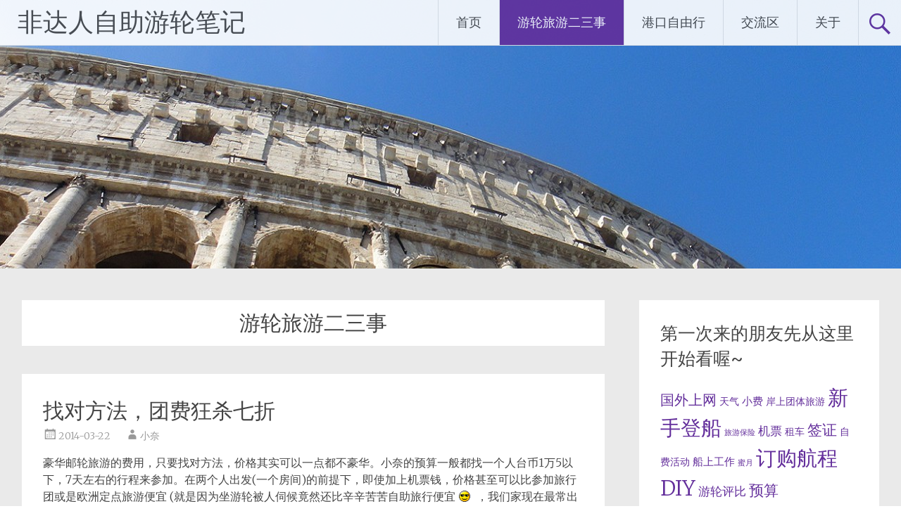

--- FILE ---
content_type: text/html; charset=UTF-8
request_url: https://www.leisurecruisers.com/category/%E9%83%B5%E8%BC%AA-%E6%97%85%E9%81%8A/page/19/?variant=zh-hans
body_size: 24669
content:
<!DOCTYPE html>
<html dir="ltr" lang="zh-Hans" prefix="og: https://ogp.me/ns#">
<head>
<meta charset="UTF-8">
<meta name="viewport" content="width=device-width, initial-scale=1">
<link rel="profile" href="https://gmpg.org/xfn/11">
<title>游轮旅游二三事 - 非达人自助游轮笔记 - Page 19</title>

		<!-- All in One SEO 4.9.2 - aioseo.com -->
	<meta name="description" content="- Page 19" />
	<meta name="robots" content="noindex, nofollow, max-image-preview:large" />
	<link rel="canonical" href="https://www.leisurecruisers.com/category/%e9%83%b5%e8%bc%aa-%e6%97%85%e9%81%8a/?variant=zh-hans" />
	<link rel="prev" href="https://www.leisurecruisers.com/category/%E9%83%B5%E8%BC%AA-%E6%97%85%E9%81%8A/page/18/" />
	<meta name="generator" content="All in One SEO (AIOSEO) 4.9.2" />
		<script type="application/ld+json" class="aioseo-schema">
			{"@context":"https:\/\/schema.org","@graph":[{"@type":"BreadcrumbList","@id":"https:\/\/www.leisurecruisers.com\/category\/%E9%83%B5%E8%BC%AA-%E6%97%85%E9%81%8A\/page\/19\/#breadcrumblist","itemListElement":[{"@type":"ListItem","@id":"https:\/\/www.leisurecruisers.com#listItem","position":1,"name":"Home","item":"https:\/\/www.leisurecruisers.com","nextItem":{"@type":"ListItem","@id":"https:\/\/www.leisurecruisers.com\/category\/%e9%83%b5%e8%bc%aa-%e6%97%85%e9%81%8a\/?variant=zh-hans#listItem","name":"\u904a\u8f2a\u65c5\u904a\u4e8c\u4e09\u4e8b"}},{"@type":"ListItem","@id":"https:\/\/www.leisurecruisers.com\/category\/%e9%83%b5%e8%bc%aa-%e6%97%85%e9%81%8a\/?variant=zh-hans#listItem","position":2,"name":"\u904a\u8f2a\u65c5\u904a\u4e8c\u4e09\u4e8b","item":"https:\/\/www.leisurecruisers.com\/category\/%e9%83%b5%e8%bc%aa-%e6%97%85%e9%81%8a\/?variant=zh-hans","nextItem":{"@type":"ListItem","@id":"https:\/\/www.leisurecruisers.com\/category\/%E9%83%B5%E8%BC%AA-%E6%97%85%E9%81%8A\/page\/19#listItem","name":"Page 19"},"previousItem":{"@type":"ListItem","@id":"https:\/\/www.leisurecruisers.com#listItem","name":"Home"}},{"@type":"ListItem","@id":"https:\/\/www.leisurecruisers.com\/category\/%E9%83%B5%E8%BC%AA-%E6%97%85%E9%81%8A\/page\/19#listItem","position":3,"name":"Page 19","previousItem":{"@type":"ListItem","@id":"https:\/\/www.leisurecruisers.com\/category\/%e9%83%b5%e8%bc%aa-%e6%97%85%e9%81%8a\/?variant=zh-hans#listItem","name":"\u904a\u8f2a\u65c5\u904a\u4e8c\u4e09\u4e8b"}}]},{"@type":"CollectionPage","@id":"https:\/\/www.leisurecruisers.com\/category\/%E9%83%B5%E8%BC%AA-%E6%97%85%E9%81%8A\/page\/19\/#collectionpage","url":"https:\/\/www.leisurecruisers.com\/category\/%E9%83%B5%E8%BC%AA-%E6%97%85%E9%81%8A\/page\/19\/","name":"\u904a\u8f2a\u65c5\u904a\u4e8c\u4e09\u4e8b - \u975e\u9054\u4eba\u81ea\u52a9\u904a\u8f2a\u7b46\u8a18 - Page 19","description":"- Page 19","inLanguage":"zh-TW","isPartOf":{"@id":"https:\/\/www.leisurecruisers.com\/#website"},"breadcrumb":{"@id":"https:\/\/www.leisurecruisers.com\/category\/%E9%83%B5%E8%BC%AA-%E6%97%85%E9%81%8A\/page\/19\/#breadcrumblist"}},{"@type":"Organization","@id":"https:\/\/www.leisurecruisers.com\/#organization","name":"\u975e\u9054\u4eba\u81ea\u52a9\u904a\u8f2a\u7b46\u8a18","description":"\u5c0f\u8cc7\u74b0\u904a\u4e16\u754c\u4e0d\u518d\u662f\u5922\u60f3","url":"https:\/\/www.leisurecruisers.com\/"},{"@type":"WebSite","@id":"https:\/\/www.leisurecruisers.com\/#website","url":"https:\/\/www.leisurecruisers.com\/","name":"\u975e\u9054\u4eba\u81ea\u52a9\u904a\u8f2a\u7b46\u8a18","description":"\u5c0f\u8cc7\u74b0\u904a\u4e16\u754c\u4e0d\u518d\u662f\u5922\u60f3","inLanguage":"zh-TW","publisher":{"@id":"https:\/\/www.leisurecruisers.com\/#organization"}}]}
		</script>
		<!-- All in One SEO -->

<link rel='dns-prefetch' href='//maxcdn.bootstrapcdn.com' />
<link rel='dns-prefetch' href='//fonts.googleapis.com' />
<link rel="alternate" type="application/rss+xml" title="订阅《非达人自助游轮笔记》&raquo; 资讯提供" href="https://www.leisurecruisers.com/feed/?variant=zh-hans" />
<link rel="alternate" type="application/rss+xml" title="订阅《非达人自助游轮笔记》&raquo; 留言的资讯提供" href="https://www.leisurecruisers.com/comments/feed/?variant=zh-hans" />
<link rel="alternate" type="application/rss+xml" title="订阅《非达人自助游轮笔记》&raquo; 分类〈游轮旅游二三事〉的资讯提供" href="https://www.leisurecruisers.com/category/%e9%83%b5%e8%bc%aa-%e6%97%85%e9%81%8a/feed/?variant=zh-hans" />
		<!-- This site uses the Google Analytics by MonsterInsights plugin v9.11.1 - Using Analytics tracking - https://www.monsterinsights.com/ -->
							<script src="//www.googletagmanager.com/gtag/js?id=G-BVLCFE5K7L"  data-cfasync="false" data-wpfc-render="false" type="text/javascript" async></script>
			<script data-cfasync="false" data-wpfc-render="false" type="text/javascript">
				var mi_version = '9.11.1';
				var mi_track_user = true;
				var mi_no_track_reason = '';
								var MonsterInsightsDefaultLocations = {"page_location":"https:\/\/www.leisurecruisers.com\/category\/%E9%83%B5%E8%BC%AA-%E6%97%85%E9%81%8A\/page\/19\/?variant=zh-hans"};
								if ( typeof MonsterInsightsPrivacyGuardFilter === 'function' ) {
					var MonsterInsightsLocations = (typeof MonsterInsightsExcludeQuery === 'object') ? MonsterInsightsPrivacyGuardFilter( MonsterInsightsExcludeQuery ) : MonsterInsightsPrivacyGuardFilter( MonsterInsightsDefaultLocations );
				} else {
					var MonsterInsightsLocations = (typeof MonsterInsightsExcludeQuery === 'object') ? MonsterInsightsExcludeQuery : MonsterInsightsDefaultLocations;
				}

								var disableStrs = [
										'ga-disable-G-BVLCFE5K7L',
									];

				/* Function to detect opted out users */
				function __gtagTrackerIsOptedOut() {
					for (var index = 0; index < disableStrs.length; index++) {
						if (document.cookie.indexOf(disableStrs[index] + '=true') > -1) {
							return true;
						}
					}

					return false;
				}

				/* Disable tracking if the opt-out cookie exists. */
				if (__gtagTrackerIsOptedOut()) {
					for (var index = 0; index < disableStrs.length; index++) {
						window[disableStrs[index]] = true;
					}
				}

				/* Opt-out function */
				function __gtagTrackerOptout() {
					for (var index = 0; index < disableStrs.length; index++) {
						document.cookie = disableStrs[index] + '=true; expires=Thu, 31 Dec 2099 23:59:59 UTC; path=/';
						window[disableStrs[index]] = true;
					}
				}

				if ('undefined' === typeof gaOptout) {
					function gaOptout() {
						__gtagTrackerOptout();
					}
				}
								window.dataLayer = window.dataLayer || [];

				window.MonsterInsightsDualTracker = {
					helpers: {},
					trackers: {},
				};
				if (mi_track_user) {
					function __gtagDataLayer() {
						dataLayer.push(arguments);
					}

					function __gtagTracker(type, name, parameters) {
						if (!parameters) {
							parameters = {};
						}

						if (parameters.send_to) {
							__gtagDataLayer.apply(null, arguments);
							return;
						}

						if (type === 'event') {
														parameters.send_to = monsterinsights_frontend.v4_id;
							var hookName = name;
							if (typeof parameters['event_category'] !== 'undefined') {
								hookName = parameters['event_category'] + ':' + name;
							}

							if (typeof MonsterInsightsDualTracker.trackers[hookName] !== 'undefined') {
								MonsterInsightsDualTracker.trackers[hookName](parameters);
							} else {
								__gtagDataLayer('event', name, parameters);
							}
							
						} else {
							__gtagDataLayer.apply(null, arguments);
						}
					}

					__gtagTracker('js', new Date());
					__gtagTracker('set', {
						'developer_id.dZGIzZG': true,
											});
					if ( MonsterInsightsLocations.page_location ) {
						__gtagTracker('set', MonsterInsightsLocations);
					}
										__gtagTracker('config', 'G-BVLCFE5K7L', {"forceSSL":"true","link_attribution":"true"} );
										window.gtag = __gtagTracker;										(function () {
						/* https://developers.google.com/analytics/devguides/collection/analyticsjs/ */
						/* ga and __gaTracker compatibility shim. */
						var noopfn = function () {
							return null;
						};
						var newtracker = function () {
							return new Tracker();
						};
						var Tracker = function () {
							return null;
						};
						var p = Tracker.prototype;
						p.get = noopfn;
						p.set = noopfn;
						p.send = function () {
							var args = Array.prototype.slice.call(arguments);
							args.unshift('send');
							__gaTracker.apply(null, args);
						};
						var __gaTracker = function () {
							var len = arguments.length;
							if (len === 0) {
								return;
							}
							var f = arguments[len - 1];
							if (typeof f !== 'object' || f === null || typeof f.hitCallback !== 'function') {
								if ('send' === arguments[0]) {
									var hitConverted, hitObject = false, action;
									if ('event' === arguments[1]) {
										if ('undefined' !== typeof arguments[3]) {
											hitObject = {
												'eventAction': arguments[3],
												'eventCategory': arguments[2],
												'eventLabel': arguments[4],
												'value': arguments[5] ? arguments[5] : 1,
											}
										}
									}
									if ('pageview' === arguments[1]) {
										if ('undefined' !== typeof arguments[2]) {
											hitObject = {
												'eventAction': 'page_view',
												'page_path': arguments[2],
											}
										}
									}
									if (typeof arguments[2] === 'object') {
										hitObject = arguments[2];
									}
									if (typeof arguments[5] === 'object') {
										Object.assign(hitObject, arguments[5]);
									}
									if ('undefined' !== typeof arguments[1].hitType) {
										hitObject = arguments[1];
										if ('pageview' === hitObject.hitType) {
											hitObject.eventAction = 'page_view';
										}
									}
									if (hitObject) {
										action = 'timing' === arguments[1].hitType ? 'timing_complete' : hitObject.eventAction;
										hitConverted = mapArgs(hitObject);
										__gtagTracker('event', action, hitConverted);
									}
								}
								return;
							}

							function mapArgs(args) {
								var arg, hit = {};
								var gaMap = {
									'eventCategory': 'event_category',
									'eventAction': 'event_action',
									'eventLabel': 'event_label',
									'eventValue': 'event_value',
									'nonInteraction': 'non_interaction',
									'timingCategory': 'event_category',
									'timingVar': 'name',
									'timingValue': 'value',
									'timingLabel': 'event_label',
									'page': 'page_path',
									'location': 'page_location',
									'title': 'page_title',
									'referrer' : 'page_referrer',
								};
								for (arg in args) {
																		if (!(!args.hasOwnProperty(arg) || !gaMap.hasOwnProperty(arg))) {
										hit[gaMap[arg]] = args[arg];
									} else {
										hit[arg] = args[arg];
									}
								}
								return hit;
							}

							try {
								f.hitCallback();
							} catch (ex) {
							}
						};
						__gaTracker.create = newtracker;
						__gaTracker.getByName = newtracker;
						__gaTracker.getAll = function () {
							return [];
						};
						__gaTracker.remove = noopfn;
						__gaTracker.loaded = true;
						window['__gaTracker'] = __gaTracker;
					})();
									} else {
										console.log("");
					(function () {
						function __gtagTracker() {
							return null;
						}

						window['__gtagTracker'] = __gtagTracker;
						window['gtag'] = __gtagTracker;
					})();
									}
			</script>
							<!-- / Google Analytics by MonsterInsights -->
		<style id='wp-img-auto-sizes-contain-inline-css' type='text/css'>
img:is([sizes=auto i],[sizes^="auto," i]){contain-intrinsic-size:3000px 1500px}
/*# sourceURL=wp-img-auto-sizes-contain-inline-css */
</style>
<link rel='stylesheet' id='fes-css' href='https://www.leisurecruisers.com/wp-content/plugins/feedburner-email-subscription/css/styles.css?ver=6.9' type='text/css' media='all' />
<style id='wp-emoji-styles-inline-css' type='text/css'>

	img.wp-smiley, img.emoji {
		display: inline !important;
		border: none !important;
		box-shadow: none !important;
		height: 1em !important;
		width: 1em !important;
		margin: 0 0.07em !important;
		vertical-align: -0.1em !important;
		background: none !important;
		padding: 0 !important;
	}
/*# sourceURL=wp-emoji-styles-inline-css */
</style>
<link rel='stylesheet' id='wp-block-library-css' href='https://www.leisurecruisers.com/wp-includes/css/dist/block-library/style.min.css?ver=6.9' type='text/css' media='all' />
<style id='wp-block-heading-inline-css' type='text/css'>
h1:where(.wp-block-heading).has-background,h2:where(.wp-block-heading).has-background,h3:where(.wp-block-heading).has-background,h4:where(.wp-block-heading).has-background,h5:where(.wp-block-heading).has-background,h6:where(.wp-block-heading).has-background{padding:1.25em 2.375em}h1.has-text-align-left[style*=writing-mode]:where([style*=vertical-lr]),h1.has-text-align-right[style*=writing-mode]:where([style*=vertical-rl]),h2.has-text-align-left[style*=writing-mode]:where([style*=vertical-lr]),h2.has-text-align-right[style*=writing-mode]:where([style*=vertical-rl]),h3.has-text-align-left[style*=writing-mode]:where([style*=vertical-lr]),h3.has-text-align-right[style*=writing-mode]:where([style*=vertical-rl]),h4.has-text-align-left[style*=writing-mode]:where([style*=vertical-lr]),h4.has-text-align-right[style*=writing-mode]:where([style*=vertical-rl]),h5.has-text-align-left[style*=writing-mode]:where([style*=vertical-lr]),h5.has-text-align-right[style*=writing-mode]:where([style*=vertical-rl]),h6.has-text-align-left[style*=writing-mode]:where([style*=vertical-lr]),h6.has-text-align-right[style*=writing-mode]:where([style*=vertical-rl]){rotate:180deg}
/*# sourceURL=https://www.leisurecruisers.com/wp-includes/blocks/heading/style.min.css */
</style>
<style id='global-styles-inline-css' type='text/css'>
:root{--wp--preset--aspect-ratio--square: 1;--wp--preset--aspect-ratio--4-3: 4/3;--wp--preset--aspect-ratio--3-4: 3/4;--wp--preset--aspect-ratio--3-2: 3/2;--wp--preset--aspect-ratio--2-3: 2/3;--wp--preset--aspect-ratio--16-9: 16/9;--wp--preset--aspect-ratio--9-16: 9/16;--wp--preset--color--black: #000000;--wp--preset--color--cyan-bluish-gray: #abb8c3;--wp--preset--color--white: #ffffff;--wp--preset--color--pale-pink: #f78da7;--wp--preset--color--vivid-red: #cf2e2e;--wp--preset--color--luminous-vivid-orange: #ff6900;--wp--preset--color--luminous-vivid-amber: #fcb900;--wp--preset--color--light-green-cyan: #7bdcb5;--wp--preset--color--vivid-green-cyan: #00d084;--wp--preset--color--pale-cyan-blue: #8ed1fc;--wp--preset--color--vivid-cyan-blue: #0693e3;--wp--preset--color--vivid-purple: #9b51e0;--wp--preset--gradient--vivid-cyan-blue-to-vivid-purple: linear-gradient(135deg,rgb(6,147,227) 0%,rgb(155,81,224) 100%);--wp--preset--gradient--light-green-cyan-to-vivid-green-cyan: linear-gradient(135deg,rgb(122,220,180) 0%,rgb(0,208,130) 100%);--wp--preset--gradient--luminous-vivid-amber-to-luminous-vivid-orange: linear-gradient(135deg,rgb(252,185,0) 0%,rgb(255,105,0) 100%);--wp--preset--gradient--luminous-vivid-orange-to-vivid-red: linear-gradient(135deg,rgb(255,105,0) 0%,rgb(207,46,46) 100%);--wp--preset--gradient--very-light-gray-to-cyan-bluish-gray: linear-gradient(135deg,rgb(238,238,238) 0%,rgb(169,184,195) 100%);--wp--preset--gradient--cool-to-warm-spectrum: linear-gradient(135deg,rgb(74,234,220) 0%,rgb(151,120,209) 20%,rgb(207,42,186) 40%,rgb(238,44,130) 60%,rgb(251,105,98) 80%,rgb(254,248,76) 100%);--wp--preset--gradient--blush-light-purple: linear-gradient(135deg,rgb(255,206,236) 0%,rgb(152,150,240) 100%);--wp--preset--gradient--blush-bordeaux: linear-gradient(135deg,rgb(254,205,165) 0%,rgb(254,45,45) 50%,rgb(107,0,62) 100%);--wp--preset--gradient--luminous-dusk: linear-gradient(135deg,rgb(255,203,112) 0%,rgb(199,81,192) 50%,rgb(65,88,208) 100%);--wp--preset--gradient--pale-ocean: linear-gradient(135deg,rgb(255,245,203) 0%,rgb(182,227,212) 50%,rgb(51,167,181) 100%);--wp--preset--gradient--electric-grass: linear-gradient(135deg,rgb(202,248,128) 0%,rgb(113,206,126) 100%);--wp--preset--gradient--midnight: linear-gradient(135deg,rgb(2,3,129) 0%,rgb(40,116,252) 100%);--wp--preset--font-size--small: 13px;--wp--preset--font-size--medium: 20px;--wp--preset--font-size--large: 36px;--wp--preset--font-size--x-large: 42px;--wp--preset--spacing--20: 0.44rem;--wp--preset--spacing--30: 0.67rem;--wp--preset--spacing--40: 1rem;--wp--preset--spacing--50: 1.5rem;--wp--preset--spacing--60: 2.25rem;--wp--preset--spacing--70: 3.38rem;--wp--preset--spacing--80: 5.06rem;--wp--preset--shadow--natural: 6px 6px 9px rgba(0, 0, 0, 0.2);--wp--preset--shadow--deep: 12px 12px 50px rgba(0, 0, 0, 0.4);--wp--preset--shadow--sharp: 6px 6px 0px rgba(0, 0, 0, 0.2);--wp--preset--shadow--outlined: 6px 6px 0px -3px rgb(255, 255, 255), 6px 6px rgb(0, 0, 0);--wp--preset--shadow--crisp: 6px 6px 0px rgb(0, 0, 0);}:where(.is-layout-flex){gap: 0.5em;}:where(.is-layout-grid){gap: 0.5em;}body .is-layout-flex{display: flex;}.is-layout-flex{flex-wrap: wrap;align-items: center;}.is-layout-flex > :is(*, div){margin: 0;}body .is-layout-grid{display: grid;}.is-layout-grid > :is(*, div){margin: 0;}:where(.wp-block-columns.is-layout-flex){gap: 2em;}:where(.wp-block-columns.is-layout-grid){gap: 2em;}:where(.wp-block-post-template.is-layout-flex){gap: 1.25em;}:where(.wp-block-post-template.is-layout-grid){gap: 1.25em;}.has-black-color{color: var(--wp--preset--color--black) !important;}.has-cyan-bluish-gray-color{color: var(--wp--preset--color--cyan-bluish-gray) !important;}.has-white-color{color: var(--wp--preset--color--white) !important;}.has-pale-pink-color{color: var(--wp--preset--color--pale-pink) !important;}.has-vivid-red-color{color: var(--wp--preset--color--vivid-red) !important;}.has-luminous-vivid-orange-color{color: var(--wp--preset--color--luminous-vivid-orange) !important;}.has-luminous-vivid-amber-color{color: var(--wp--preset--color--luminous-vivid-amber) !important;}.has-light-green-cyan-color{color: var(--wp--preset--color--light-green-cyan) !important;}.has-vivid-green-cyan-color{color: var(--wp--preset--color--vivid-green-cyan) !important;}.has-pale-cyan-blue-color{color: var(--wp--preset--color--pale-cyan-blue) !important;}.has-vivid-cyan-blue-color{color: var(--wp--preset--color--vivid-cyan-blue) !important;}.has-vivid-purple-color{color: var(--wp--preset--color--vivid-purple) !important;}.has-black-background-color{background-color: var(--wp--preset--color--black) !important;}.has-cyan-bluish-gray-background-color{background-color: var(--wp--preset--color--cyan-bluish-gray) !important;}.has-white-background-color{background-color: var(--wp--preset--color--white) !important;}.has-pale-pink-background-color{background-color: var(--wp--preset--color--pale-pink) !important;}.has-vivid-red-background-color{background-color: var(--wp--preset--color--vivid-red) !important;}.has-luminous-vivid-orange-background-color{background-color: var(--wp--preset--color--luminous-vivid-orange) !important;}.has-luminous-vivid-amber-background-color{background-color: var(--wp--preset--color--luminous-vivid-amber) !important;}.has-light-green-cyan-background-color{background-color: var(--wp--preset--color--light-green-cyan) !important;}.has-vivid-green-cyan-background-color{background-color: var(--wp--preset--color--vivid-green-cyan) !important;}.has-pale-cyan-blue-background-color{background-color: var(--wp--preset--color--pale-cyan-blue) !important;}.has-vivid-cyan-blue-background-color{background-color: var(--wp--preset--color--vivid-cyan-blue) !important;}.has-vivid-purple-background-color{background-color: var(--wp--preset--color--vivid-purple) !important;}.has-black-border-color{border-color: var(--wp--preset--color--black) !important;}.has-cyan-bluish-gray-border-color{border-color: var(--wp--preset--color--cyan-bluish-gray) !important;}.has-white-border-color{border-color: var(--wp--preset--color--white) !important;}.has-pale-pink-border-color{border-color: var(--wp--preset--color--pale-pink) !important;}.has-vivid-red-border-color{border-color: var(--wp--preset--color--vivid-red) !important;}.has-luminous-vivid-orange-border-color{border-color: var(--wp--preset--color--luminous-vivid-orange) !important;}.has-luminous-vivid-amber-border-color{border-color: var(--wp--preset--color--luminous-vivid-amber) !important;}.has-light-green-cyan-border-color{border-color: var(--wp--preset--color--light-green-cyan) !important;}.has-vivid-green-cyan-border-color{border-color: var(--wp--preset--color--vivid-green-cyan) !important;}.has-pale-cyan-blue-border-color{border-color: var(--wp--preset--color--pale-cyan-blue) !important;}.has-vivid-cyan-blue-border-color{border-color: var(--wp--preset--color--vivid-cyan-blue) !important;}.has-vivid-purple-border-color{border-color: var(--wp--preset--color--vivid-purple) !important;}.has-vivid-cyan-blue-to-vivid-purple-gradient-background{background: var(--wp--preset--gradient--vivid-cyan-blue-to-vivid-purple) !important;}.has-light-green-cyan-to-vivid-green-cyan-gradient-background{background: var(--wp--preset--gradient--light-green-cyan-to-vivid-green-cyan) !important;}.has-luminous-vivid-amber-to-luminous-vivid-orange-gradient-background{background: var(--wp--preset--gradient--luminous-vivid-amber-to-luminous-vivid-orange) !important;}.has-luminous-vivid-orange-to-vivid-red-gradient-background{background: var(--wp--preset--gradient--luminous-vivid-orange-to-vivid-red) !important;}.has-very-light-gray-to-cyan-bluish-gray-gradient-background{background: var(--wp--preset--gradient--very-light-gray-to-cyan-bluish-gray) !important;}.has-cool-to-warm-spectrum-gradient-background{background: var(--wp--preset--gradient--cool-to-warm-spectrum) !important;}.has-blush-light-purple-gradient-background{background: var(--wp--preset--gradient--blush-light-purple) !important;}.has-blush-bordeaux-gradient-background{background: var(--wp--preset--gradient--blush-bordeaux) !important;}.has-luminous-dusk-gradient-background{background: var(--wp--preset--gradient--luminous-dusk) !important;}.has-pale-ocean-gradient-background{background: var(--wp--preset--gradient--pale-ocean) !important;}.has-electric-grass-gradient-background{background: var(--wp--preset--gradient--electric-grass) !important;}.has-midnight-gradient-background{background: var(--wp--preset--gradient--midnight) !important;}.has-small-font-size{font-size: var(--wp--preset--font-size--small) !important;}.has-medium-font-size{font-size: var(--wp--preset--font-size--medium) !important;}.has-large-font-size{font-size: var(--wp--preset--font-size--large) !important;}.has-x-large-font-size{font-size: var(--wp--preset--font-size--x-large) !important;}
/*# sourceURL=global-styles-inline-css */
</style>

<style id='classic-theme-styles-inline-css' type='text/css'>
/*! This file is auto-generated */
.wp-block-button__link{color:#fff;background-color:#32373c;border-radius:9999px;box-shadow:none;text-decoration:none;padding:calc(.667em + 2px) calc(1.333em + 2px);font-size:1.125em}.wp-block-file__button{background:#32373c;color:#fff;text-decoration:none}
/*# sourceURL=/wp-includes/css/classic-themes.min.css */
</style>
<link rel='stylesheet' id='bbp-default-css' href='https://www.leisurecruisers.com/wp-content/plugins/bbpress/templates/default/css/bbpress.min.css?ver=2.6.14' type='text/css' media='all' />
<link rel='stylesheet' id='cntctfrm_form_style-css' href='https://www.leisurecruisers.com/wp-content/plugins/contact-form-plugin/css/form_style.css?ver=4.3.6' type='text/css' media='all' />
<link rel='stylesheet' id='wpsc-style-css' href='https://www.leisurecruisers.com/wp-content/plugins/wordpress-simple-paypal-shopping-cart/assets/wpsc-front-end-styles.css?ver=5.2.4' type='text/css' media='all' />
<link rel='stylesheet' id='cff-css' href='https://www.leisurecruisers.com/wp-content/plugins/custom-facebook-feed/assets/css/cff-style.min.css?ver=4.3.4' type='text/css' media='all' />
<link rel='stylesheet' id='sb-font-awesome-css' href='https://maxcdn.bootstrapcdn.com/font-awesome/4.7.0/css/font-awesome.min.css?ver=6.9' type='text/css' media='all' />
<link rel='stylesheet' id='radiate-style-css' href='https://www.leisurecruisers.com/wp-content/themes/radiate/style.css?ver=6.9' type='text/css' media='all' />
<link rel='stylesheet' id='radiate-google-fonts-css' href='//fonts.googleapis.com/css?family=Roboto%7CMerriweather%3A400%2C300&#038;display=swap&#038;ver=6.9' type='text/css' media='all' />
<link rel='stylesheet' id='radiate-genericons-css' href='https://www.leisurecruisers.com/wp-content/themes/radiate/genericons/genericons.css?ver=3.3.1' type='text/css' media='all' />
<link rel='stylesheet' id='wp-pagenavi-css' href='https://www.leisurecruisers.com/wp-content/plugins/wp-pagenavi/pagenavi-css.css?ver=2.70' type='text/css' media='all' />
<script type="text/javascript" src="https://www.leisurecruisers.com/wp-content/plugins/google-analytics-for-wordpress/assets/js/frontend-gtag.min.js?ver=9.11.1" id="monsterinsights-frontend-script-js" async="async" data-wp-strategy="async"></script>
<script data-cfasync="false" data-wpfc-render="false" type="text/javascript" id='monsterinsights-frontend-script-js-extra'>/* <![CDATA[ */
var monsterinsights_frontend = {"js_events_tracking":"true","download_extensions":"doc,pdf,ppt,zip,xls,docx,pptx,xlsx","inbound_paths":"[{\"path\":\"\\\/go\\\/\",\"label\":\"affiliate\"},{\"path\":\"\\\/recommend\\\/\",\"label\":\"affiliate\"}]","home_url":"https:\/\/www.leisurecruisers.com","hash_tracking":"false","v4_id":"G-BVLCFE5K7L"};/* ]]> */
</script>
<script type="text/javascript" src="https://www.leisurecruisers.com/wp-includes/js/jquery/jquery.min.js?ver=3.7.1" id="jquery-core-js"></script>
<script type="text/javascript" src="https://www.leisurecruisers.com/wp-includes/js/jquery/jquery-migrate.min.js?ver=3.4.1" id="jquery-migrate-js"></script>
<link rel="https://api.w.org/" href="https://www.leisurecruisers.com/wp-json/" /><link rel="alternate" title="JSON" type="application/json" href="https://www.leisurecruisers.com/wp-json/wp/v2/categories/3" /><link rel="EditURI" type="application/rsd+xml" title="RSD" href="https://www.leisurecruisers.com/xmlrpc.php?rsd" />
<meta name="generator" content="WordPress 6.9" />

 <!-- OneAll.com / Social Login for WordPress / v5.10.0 -->
<script data-cfasync="false" type="text/javascript">
 (function() {
  var oa = document.createElement('script'); oa.type = 'text/javascript';
  oa.async = true; oa.src = 'https://leisurecruisers.api.oneall.com/socialize/library.js';
  var s = document.getElementsByTagName('script')[0]; s.parentNode.insertBefore(oa, s);
 })();
</script>

<!-- WP Simple Shopping Cart plugin v5.2.4 - https://wordpress.org/plugins/wordpress-simple-paypal-shopping-cart/ -->
	<script type="text/javascript">
	function ReadForm (obj1, tst) {
	    // Read the user form
	    var i,j,pos;
	    val_total="";val_combo="";

	    for (i=0; i<obj1.length; i++)
	    {
	        // run entire form
	        obj = obj1.elements[i];           // a form element

	        if (obj.type == "select-one")
	        {   // just selects
	            if (obj.name == "quantity" ||
	                obj.name == "amount") continue;
		        pos = obj.selectedIndex;        // which option selected
		        
		        const selected_option = obj.options[pos];
		        
		        val = selected_option?.value;   // selected value
		        if (selected_option?.getAttribute("data-display-text")){
                    val = selected_option?.getAttribute("data-display-text");
                }
		        
		        val_combo = val_combo + " (" + val + ")";
	        }
	    }
		// Now summarize everything we have processed above
		val_total = obj1.product_tmp.value + val_combo;
		obj1.wspsc_product.value = val_total;
	}
	</script>
    		<style type="text/css"> blockquote{border-color:#EAEAEA #EAEAEA #EAEAEA #632E9B}.site-title a:hover,a{color:#632E9B}#masthead .search-form,.main-navigation a:hover,.main-navigation ul li ul li a:hover,.main-navigation ul li ul li:hover>a,.main-navigation ul li.current-menu-ancestor a,.main-navigation ul li.current-menu-item a,.main-navigation ul li.current-menu-item ul li a:hover,.main-navigation ul li.current_page_ancestor a,.main-navigation ul li.current_page_item a,.main-navigation ul li:hover>a{background-color:#632E9B}.header-search-icon:before{color:#632E9B}button,input[type=button],input[type=reset],input[type=submit]{background-color:#632E9B}#content .comments-area a.comment-edit-link:hover,#content .comments-area a.comment-permalink:hover,#content .comments-area article header cite a:hover,#content .entry-meta span a:hover,#content .entry-title a:hover,.comment .comment-reply-link:hover,.comments-area .comment-author-link a:hover,.entry-meta span:hover,.site-header .menu-toggle,.site-header .menu-toggle:hover{color:#632E9B}.main-small-navigation ul li ul li a:hover,.main-small-navigation ul li:hover,.main-small-navigation ul li a:hover,.main-small-navigation ul li ul li:hover>a,.main-small-navigation ul > .current_page_item, .main-small-navigation ul > .current-menu-item,.main-small-navigation ul li.current-menu-item ul li a:hover{background-color:#632E9B}#featured_pages a.more-link:hover{border-color:#632E9B;color:#632E9B}a#back-top:before{background-color:#632E9B}a#scroll-up span{color:#632E9B}
			.woocommerce ul.products li.product .onsale,.woocommerce span.onsale,.woocommerce #respond input#submit:hover, .woocommerce a.button:hover,
			.wocommerce button.button:hover, .woocommerce input.button:hover, .woocommerce #respond input#submit.alt:hover, .woocommerce a.button.alt:hover,
			.woocommerce button.button.alt:hover, .woocommerce input.button.alt:hover {background-color: #632E9B}
			.woocommerce .woocommerce-message::before { color: #632E9B; }
			.main-small-navigation ul li ul li.current-menu-item > a { background: #632E9B; }

			@media (max-width: 768px){.better-responsive-menu .sub-toggle{background:#310069}}</style>
		<style type="text/css">.recentcomments a{display:inline !important;padding:0 !important;margin:0 !important;}</style><script type="text/javascript" src="https://www.leisurecruisers.com/wp-content/plugins/si-captcha-for-wordpress/captcha/si_captcha.js?ver=1768871329"></script>
<!-- begin SI CAPTCHA Anti-Spam - login/register form style -->
<style type="text/css">
.si_captcha_small { width:175px; height:45px; padding-top:10px; padding-bottom:10px; }
.si_captcha_large { width:250px; height:60px; padding-top:10px; padding-bottom:10px; }
img#si_image_com { border-style:none; margin:0; padding-right:5px; float:left; }
img#si_image_reg { border-style:none; margin:0; padding-right:5px; float:left; }
img#si_image_log { border-style:none; margin:0; padding-right:5px; float:left; }
img#si_image_side_login { border-style:none; margin:0; padding-right:5px; float:left; }
img#si_image_checkout { border-style:none; margin:0; padding-right:5px; float:left; }
img#si_image_jetpack { border-style:none; margin:0; padding-right:5px; float:left; }
img#si_image_bbpress_topic { border-style:none; margin:0; padding-right:5px; float:left; }
.si_captcha_refresh { border-style:none; margin:0; vertical-align:bottom; }
div#si_captcha_input { display:block; padding-top:15px; padding-bottom:5px; }
label#si_captcha_code_label { margin:0; }
input#si_captcha_code_input { width:65px; }
p#si_captcha_code_p { clear: left; padding-top:10px; }
.si-captcha-jetpack-error { color:#DC3232; }
</style>
<!-- end SI CAPTCHA Anti-Spam - login/register form style -->
<style type="text/css" id="custom-background-css">
body.custom-background { background-color: #eaeaea; }
</style>
	
<!-- WP Chinese Conversion Plugin Version 1.1.16 --><script type="text/javascript">
//<![CDATA[
var wpcc_target_lang="zh-hans";var wpcc_noconversion_url="https://www.leisurecruisers.com/category/%e9%83%b5%e8%bc%aa-%e6%97%85%e9%81%8a/page/19/";var wpcc_langs_urls=new Array();wpcc_langs_urls["zh-hans"]="https://www.leisurecruisers.com/category/%e9%83%b5%e8%bc%aa-%e6%97%85%e9%81%8a/page/19/?variant=zh-hans";
//]]>
</script><meta name="robots" content="noindex,follow" />		<style type="text/css" id="custom-header-css">
			#parallax-bg {
			background-image: url('https://www.leisurecruisers.com/wp-content/uploads/2015/07/cropped-Rome_view1.jpg'); background-repeat: repeat-x; background-position: center top; background-attachment: scroll;			}

			#masthead {
				margin-bottom: 382px;
			}

			@media only screen and (max-width: 600px) {
				#masthead {
					margin-bottom: 314px;
				}
			}
		</style>
			<style type="text/css" id="custom-background-css">
			body.custom-background {
				background: none !important;
			}

			#content {
			background-color: #eaeaea;			}
		</style>
	</head>

<body data-rsssl=1 class="archive paged category category-3 custom-background wp-embed-responsive paged-19 category-paged-19 wp-theme-radiate zh-hans group-blog">


<script type="text/javascript" id="bbp-swap-no-js-body-class">
	document.body.className = document.body.className.replace( 'bbp-no-js', 'bbp-js' );
</script>


<div id="parallax-bg">
	</div>
<div id="page" class="hfeed site">
	<a class="skip-link screen-reader-text" href="#content">Skip to content</a>

		<header id="masthead" class="site-header" role="banner">
		<div class="header-wrap clearfix">
			<div class="site-branding">
                           <h3 class="site-title"><a href="https://www.leisurecruisers.com/?variant=zh-hans" title="非达人自助游轮笔记" rel="home">非达人自助游轮笔记</a></h3>
                                       <p class="site-description">小资环游世界不再是梦想</p>
            			</div>

							<div class="header-search-icon"></div>
				<form role="search" method="get" class="search-form" action="https://www.leisurecruisers.com/">
	<label>
		<span class="screen-reader-text">Search for:</span>
		<input type="search" class="search-field" placeholder="Search &hellip;" value="" name="s">
	</label>
	<input type="submit" class="search-submit" value="Search">
</form>

			<nav id="site-navigation" class="main-navigation" role="navigation">
				<h4 class="menu-toggle"></h4>

				<div class="menu-primary-container"><ul id="menu-%e9%81%b8%e5%96%ae-1" class="clearfix "><li id="menu-item-306" class="menu-item menu-item-type-custom menu-item-object-custom menu-item-home menu-item-306"><a href="https://www.leisurecruisers.com/?variant=zh-hans">首页</a></li>
<li id="menu-item-311" class="menu-item menu-item-type-taxonomy menu-item-object-category current-menu-item menu-item-has-children menu-item-311"><a href="https://www.leisurecruisers.com/category/%e9%83%b5%e8%bc%aa-%e6%97%85%e9%81%8a/?variant=zh-hans" aria-current="page">游轮旅游二三事</a>
<ul class="sub-menu">
	<li id="menu-item-3827" class="menu-item menu-item-type-taxonomy menu-item-object-category menu-item-3827"><a href="https://www.leisurecruisers.com/category/cruise_essentials/?variant=zh-hans">游轮旅游小知识</a></li>
	<li id="menu-item-3580" class="menu-item menu-item-type-taxonomy menu-item-object-category menu-item-3580"><a href="https://www.leisurecruisers.com/category/%e8%88%b9%e4%b8%8a%e7%94%9f%e6%b4%bb%e7%9a%84%e7%be%8e%e9%ba%97%e5%89%aa%e5%bd%b1/?variant=zh-hans">船上生活的美丽剪影</a></li>
</ul>
</li>
<li id="menu-item-312" class="menu-item menu-item-type-taxonomy menu-item-object-category menu-item-has-children menu-item-312"><a href="https://www.leisurecruisers.com/category/%e6%b8%af%e5%8f%a3%e8%87%aa%e7%94%b1%e8%a1%8c/?variant=zh-hans">港口自由行</a>
<ul class="sub-menu">
	<li id="menu-item-3770" class="menu-item menu-item-type-taxonomy menu-item-object-category menu-item-3770"><a href="https://www.leisurecruisers.com/category/med/?variant=zh-hans">地中海</a></li>
	<li id="menu-item-3772" class="menu-item menu-item-type-taxonomy menu-item-object-category menu-item-3772"><a href="https://www.leisurecruisers.com/category/north-europe/?variant=zh-hans">北海</a></li>
	<li id="menu-item-4873" class="menu-item menu-item-type-taxonomy menu-item-object-category menu-item-4873"><a href="https://www.leisurecruisers.com/category/%e5%a4%a7%e8%a5%bf%e6%b4%8b/?variant=zh-hans">大西洋</a></li>
	<li id="menu-item-3771" class="menu-item menu-item-type-taxonomy menu-item-object-category menu-item-3771"><a href="https://www.leisurecruisers.com/category/caribbean/?variant=zh-hans">加勒比海</a></li>
	<li id="menu-item-6099" class="menu-item menu-item-type-taxonomy menu-item-object-category menu-item-6099"><a href="https://www.leisurecruisers.com/category/%e4%ba%9e%e6%b4%b2/?variant=zh-hans">亚洲</a></li>
	<li id="menu-item-9323" class="menu-item menu-item-type-taxonomy menu-item-object-category menu-item-9323"><a href="https://www.leisurecruisers.com/category/%e6%b8%af%e5%8f%a3%e8%87%aa%e7%94%b1%e8%a1%8c/%e9%98%bf%e6%8b%89%e6%96%af%e5%8a%a0/?variant=zh-hans">阿拉斯加</a></li>
	<li id="menu-item-3579" class="menu-item menu-item-type-taxonomy menu-item-object-category menu-item-3579"><a href="https://www.leisurecruisers.com/category/useful-tools/?variant=zh-hans">其他好用资讯</a></li>
</ul>
</li>
<li id="menu-item-601" class="menu-item menu-item-type-taxonomy menu-item-object-category menu-item-has-children menu-item-601"><a href="https://www.leisurecruisers.com/category/group/?variant=zh-hans">交流区</a>
<ul class="sub-menu">
	<li id="menu-item-7929" class="menu-item menu-item-type-taxonomy menu-item-object-category menu-item-7929"><a href="https://www.leisurecruisers.com/category/%e7%b6%b2%e5%8f%8b%e7%b6%93%e9%a9%97%e5%88%86%e4%ba%ab/?variant=zh-hans">网友经验分享</a></li>
	<li id="menu-item-9777" class="menu-item menu-item-type-post_type menu-item-object-forum menu-item-9777"><a href="https://www.leisurecruisers.com/forums/forum/%e6%96%b0%e5%a2%9e%e8%a8%8e%e8%ab%96%e5%8d%80/">讨论区</a></li>
	<li id="menu-item-3863" class="menu-item menu-item-type-post_type menu-item-object-page menu-item-3863"><a href="https://www.leisurecruisers.com/%e6%8f%aa%e5%9c%98%e6%96%b9%e6%b3%95/?variant=zh-hans">揪团方法</a></li>
	<li id="menu-item-3883" class="menu-item menu-item-type-taxonomy menu-item-object-category menu-item-3883"><a href="https://www.leisurecruisers.com/category/discount-cruises/?variant=zh-hans">特价资讯</a></li>
	<li id="menu-item-3927" class="menu-item menu-item-type-taxonomy menu-item-object-category menu-item-3927"><a href="https://www.leisurecruisers.com/category/%e7%95%99%e8%a8%80%e7%89%88/?variant=zh-hans">留言版</a></li>
	<li id="menu-item-3862" class="menu-item menu-item-type-post_type menu-item-object-page menu-item-3862"><a href="https://www.leisurecruisers.com/%e5%af%ab%e9%81%8a%e8%a8%98%ef%bc%8c%e5%96%9d%e7%9a%87%e5%ae%a4%e5%be%a1%e7%94%a8%e8%8c%b6/?variant=zh-hans">写游记，喝皇室御用茶</a></li>
</ul>
</li>
<li id="menu-item-310" class="menu-item menu-item-type-post_type menu-item-object-page menu-item-has-children menu-item-310"><a href="https://www.leisurecruisers.com/intro-page/?variant=zh-hans">关于</a>
<ul class="sub-menu">
	<li id="menu-item-3864" class="menu-item menu-item-type-post_type menu-item-object-page menu-item-3864"><a href="https://www.leisurecruisers.com/%e5%a4%a2%e6%83%b3%e6%97%85%e7%a8%8b/?variant=zh-hans">梦想旅程</a></li>
</ul>
</li>
</ul></div>			</nav><!-- #site-navigation -->
		</div><!-- .inner-wrap header-wrap -->
	</header><!-- #masthead -->

	<div id="content" class="site-content">
		<div class="inner-wrap clearfix">

	<section id="primary" class="content-area">
		<main id="main" class="site-main" role="main">

		
			<header class="page-header">
				<h1 class="page-title">
					游轮旅游二三事				</h1>
							</header><!-- .page-header -->

						
				
<article id="post-120" class="post-120 post type-post status-publish format-standard hentry category-8 category-3 category-cruise_essentials tag-new_cruiser tag-order">

	
	<header class="entry-header">
		<h2 class="entry-title"><a href="https://www.leisurecruisers.com/2014/03/22/%e6%89%be%e5%b0%8d%e6%96%b9%e6%b3%95%ef%bc%8c%e5%9c%98%e8%b2%bb%e7%8b%82%e6%ae%ba%e4%b8%83%e6%8a%98/?variant=zh-hans" rel="bookmark">找对方法，团费狂杀七折</a></h2>

					<div class="entry-meta">
				<span class="posted-on"><a href="https://www.leisurecruisers.com/2014/03/22/%e6%89%be%e5%b0%8d%e6%96%b9%e6%b3%95%ef%bc%8c%e5%9c%98%e8%b2%bb%e7%8b%82%e6%ae%ba%e4%b8%83%e6%8a%98/?variant=zh-hans" rel="bookmark"><time class="entry-date published" datetime="2014-03-22T08:10:28+08:00">2014-03-22</time><time class="updated" datetime="2016-05-11T08:11:24+08:00">2016-05-11</time></a></span><span class="byline"><span class="author vcard"><a class="url fn n" href="https://www.leisurecruisers.com/author/nellyadmin/?variant=zh-hans">小奈</a></span></span>			</div><!-- .entry-meta -->
			</header><!-- .entry-header -->

			<div class="entry-content">
			<!-- google_ad_section_start --><p>豪华邮轮旅游的费用，只要找对方法，价格其实可以一点都不豪华。小奈的预算一般都找一个人台币1万5以下，7天左右的行程来参加。在两个人出发(一个房间)的前提下，即使加上机票钱，价格甚至可以比参加旅行团或是欧洲定点旅游便宜 (就是因为坐游轮被人伺候竟然还比辛辛苦苦自助旅行便宜 <img src="https://www.leisurecruisers.com/wp-includes/images/smilies/icon_cool.gif" alt="8)" class="wp-smiley" style="height: 1em; max-height: 1em;" />  ，我们家现在最常出游的方式就是坐游轮了)。</p>
<p>想想小奈的第一次邮轮旅行是参加了一个 last minute sale，全家一星期吃好的玩好的只花不到台币4万5，然后之后就中了邮轮出游的毒了，这个到现在还没解呢 <img src="https://www.leisurecruisers.com/wp-includes/images/smilies/icon_wink.gif" alt=":wink:" class="wp-smiley" style="height: 1em; max-height: 1em;" /></p>
<figure id="attachment_116" aria-describedby="caption-attachment-116" style="width: 481px" class="wp-caption alignnone"><a href="https://www.leisurecruisers.com/wp-content/uploads/2014/03/discounts-e1395446211603.jpg"><img fetchpriority="high" decoding="async" class="wp-image-116 size-full" src="https://www.leisurecruisers.com/wp-content/uploads/2014/03/discounts-e1395446211603.jpg" alt="常常有折扣讯息" width="481" height="235" srcset="https://www.leisurecruisers.com/wp-content/uploads/2014/03/discounts-e1395446211603.jpg 481w, https://www.leisurecruisers.com/wp-content/uploads/2014/03/discounts-e1395446211603-300x146.jpg 300w" sizes="(max-width: 481px) 100vw, 481px" /></a><figcaption id="caption-attachment-116" class="wp-caption-text">常常有折扣讯息</figcaption></figure>
<p>便宜的豪华邮轮行怎么找呢?</p>
<p> <a href="https://www.leisurecruisers.com/2014/03/22/%e6%89%be%e5%b0%8d%e6%96%b9%e6%b3%95%ef%bc%8c%e5%9c%98%e8%b2%bb%e7%8b%82%e6%ae%ba%e4%b8%83%e6%8a%98/?variant=zh-hans#more-120" class="more-link">Read more <span class="meta-nav">&rarr;</span></a></p>
<!-- google_ad_section_end -->					</div><!-- .entry-content -->
	
	<footer class="entry-meta">
									<span class="cat-links">
				<a href="https://www.leisurecruisers.com/category/%e9%83%b5%e8%bc%aa-%e6%97%85%e9%81%8a/%e5%87%ba%e7%99%bc/?variant=zh-hans" rel="category tag">准备出航</a>, <a href="https://www.leisurecruisers.com/category/%e9%83%b5%e8%bc%aa-%e6%97%85%e9%81%8a/?variant=zh-hans" rel="category tag">游轮旅游二三事</a>, <a href="https://www.leisurecruisers.com/category/cruise_essentials/?variant=zh-hans" rel="category tag">游轮旅游小知识</a>			</span>
			
							<span class="tags-links">
				<a href="https://www.leisurecruisers.com/tag/new_cruiser/?variant=zh-hans" rel="tag">新手登船</a>, <a href="https://www.leisurecruisers.com/tag/order/?variant=zh-hans" rel="tag">订购航程 DIY</a>			</span>
					
					<span class="comments-link"><a href="https://www.leisurecruisers.com/2014/03/22/%e6%89%be%e5%b0%8d%e6%96%b9%e6%b3%95%ef%bc%8c%e5%9c%98%e8%b2%bb%e7%8b%82%e6%ae%ba%e4%b8%83%e6%8a%98/?variant=zh-hans#comments">18 Comments</a></span>
		
			</footer><!-- .entry-meta -->
</article><!-- #post-## -->

			
				
<article id="post-91" class="post-91 post type-post status-publish format-standard hentry category-3 category-cruise_essentials tag-new_cruiser tag-order tag-berlitz-guide">

	
	<header class="entry-header">
		<h2 class="entry-title"><a href="https://www.leisurecruisers.com/2014/03/20/%e6%8c%91%e9%81%b8%e4%b8%80%e8%89%98%e8%a9%95%e5%83%b9%e5%a5%bd%e7%9a%84%e9%83%b5%e8%bc%aa-1/?variant=zh-hans" rel="bookmark">挑选适合自己的游轮 (1)</a></h2>

					<div class="entry-meta">
				<span class="posted-on"><a href="https://www.leisurecruisers.com/2014/03/20/%e6%8c%91%e9%81%b8%e4%b8%80%e8%89%98%e8%a9%95%e5%83%b9%e5%a5%bd%e7%9a%84%e9%83%b5%e8%bc%aa-1/?variant=zh-hans" rel="bookmark"><time class="entry-date published" datetime="2014-03-20T15:01:00+08:00">2014-03-20</time><time class="updated" datetime="2015-05-26T19:49:00+08:00">2015-05-26</time></a></span><span class="byline"><span class="author vcard"><a class="url fn n" href="https://www.leisurecruisers.com/author/nellyadmin/?variant=zh-hans">小奈</a></span></span>			</div><!-- .entry-meta -->
			</header><!-- .entry-header -->

			<div class="entry-content">
			<!-- google_ad_section_start --><p>当我们已经大概决定好航程的方向了之后 (比如说：北欧、地中海或是阿拉斯加，等等)，接着也已经搜寻是否有合适的时间出发的邮轮 (及搭配有不错的优惠方案)，再接下来要做的，就是挑一艘评价不错的邮轮了。</p>
<p>邮轮公司和邮轮，该怎么选择呢？当然，这不是一个人说说就算的，有以下方法可以找到他们的评价：</p>
<p>1. 参考邮轮旅游界专家的评论：<a title="邮轮指南" href="http://www.amazon.com/Berlitz-Cruising-Cruise-Ships-Complete/dp/1780047495/ref=sr_1_1?ie=UTF8&amp;qid=1395301234&amp;sr=8-1&amp;keywords=Berlitz+Complete+Guide+to+Cruising+%26+Cruise+Ships" target="_blank">Berlitz Complete Guide to Cruising &amp; Cruise Ships</a> 这是一本每一年更新的评鉴指南，作者 Douglas Ward 先生是一位几乎一年 (或也可以说一辈子) 都在海上生活的评论家，他与他的团队一起负责这本评比的制作，已经出了 30年了 <img src="https://www.leisurecruisers.com/wp-includes/images/smilies/41.gif" alt=":great:" class="wp-smiley" style="height: 1em; max-height: 1em;" /> ，可以说是邮轮界的圣经了。小奈有入手 2013的 (2015年的现在也到手了 <img src="https://www.leisurecruisers.com/wp-includes/images/smilies/icon_cool.gif" alt="8)" class="wp-smiley" style="height: 1em; max-height: 1em;" />  )，目前打算大概每两年买一本更新一下资讯  <img src="https://www.leisurecruisers.com/wp-includes/images/smilies/icon_wink.gif" alt=":wink:" class="wp-smiley" style="height: 1em; max-height: 1em;" /></p>
<figure id="attachment_97" aria-describedby="caption-attachment-97" style="width: 369px" class="wp-caption alignnone"><a href="https://www.leisurecruisers.com/wp-content/uploads/2014/03/guide1-e1395301150440.jpg"><img decoding="async" class="wp-image-97 size-full" src="https://www.leisurecruisers.com/wp-content/uploads/2014/03/guide1-e1395301150440.jpg" alt="游轮界的圣经" width="369" height="495" srcset="https://www.leisurecruisers.com/wp-content/uploads/2014/03/guide1-e1395301150440.jpg 369w, https://www.leisurecruisers.com/wp-content/uploads/2014/03/guide1-e1395301150440-223x300.jpg 223w" sizes="(max-width: 369px) 100vw, 369px" /></a><figcaption id="caption-attachment-97" class="wp-caption-text">游轮界的圣经</figcaption></figure>
<p> <a href="https://www.leisurecruisers.com/2014/03/20/%e6%8c%91%e9%81%b8%e4%b8%80%e8%89%98%e8%a9%95%e5%83%b9%e5%a5%bd%e7%9a%84%e9%83%b5%e8%bc%aa-1/?variant=zh-hans#more-91" class="more-link">Read more <span class="meta-nav">&rarr;</span></a></p>
<!-- google_ad_section_end -->					</div><!-- .entry-content -->
	
	<footer class="entry-meta">
									<span class="cat-links">
				<a href="https://www.leisurecruisers.com/category/%e9%83%b5%e8%bc%aa-%e6%97%85%e9%81%8a/?variant=zh-hans" rel="category tag">游轮旅游二三事</a>, <a href="https://www.leisurecruisers.com/category/cruise_essentials/?variant=zh-hans" rel="category tag">游轮旅游小知识</a>			</span>
			
							<span class="tags-links">
				<a href="https://www.leisurecruisers.com/tag/new_cruiser/?variant=zh-hans" rel="tag">新手登船</a>, <a href="https://www.leisurecruisers.com/tag/order/?variant=zh-hans" rel="tag">订购航程 DIY</a>, <a href="https://www.leisurecruisers.com/tag/berlitz-guide/?variant=zh-hans" rel="tag">游轮评比</a>			</span>
					
					<span class="comments-link"><a href="https://www.leisurecruisers.com/2014/03/20/%e6%8c%91%e9%81%b8%e4%b8%80%e8%89%98%e8%a9%95%e5%83%b9%e5%a5%bd%e7%9a%84%e9%83%b5%e8%bc%aa-1/?variant=zh-hans#comments">14 Comments</a></span>
		
			</footer><!-- .entry-meta -->
</article><!-- #post-## -->

			
				
<article id="post-70" class="post-70 post type-post status-publish format-standard hentry category-3 category-cruise_essentials tag-new_cruiser">

	
	<header class="entry-header">
		<h2 class="entry-title"><a href="https://www.leisurecruisers.com/2014/03/19/%e5%b0%8f%e6%9c%8b%e5%8f%8b%e5%8f%83%e5%8a%a0%e8%87%aa%e5%8a%a9%e9%81%8a%e8%bc%aa%e8%a1%8c/?variant=zh-hans" rel="bookmark">小朋友参加自助游轮行</a></h2>

					<div class="entry-meta">
				<span class="posted-on"><a href="https://www.leisurecruisers.com/2014/03/19/%e5%b0%8f%e6%9c%8b%e5%8f%8b%e5%8f%83%e5%8a%a0%e8%87%aa%e5%8a%a9%e9%81%8a%e8%bc%aa%e8%a1%8c/?variant=zh-hans" rel="bookmark"><time class="entry-date published" datetime="2014-03-19T15:07:40+08:00">2014-03-19</time><time class="updated" datetime="2015-09-02T18:43:07+08:00">2015-09-02</time></a></span><span class="byline"><span class="author vcard"><a class="url fn n" href="https://www.leisurecruisers.com/author/nellyadmin/?variant=zh-hans">小奈</a></span></span>			</div><!-- .entry-meta -->
			</header><!-- .entry-header -->

			<div class="entry-content">
			<!-- google_ad_section_start --><p>虽然每个小朋友对陌生环境的适应力不一样，但是邮轮旅游提供了其他旅游方式难以媲美的儿童照顾 (Eva 参加完第一次游轮行后对我说: 妈咪，我们下次可不可以参加”一年”的游轮旅行呢? <img src="https://www.leisurecruisers.com/wp-includes/images/smilies/38.gif" alt=":confused:" class="wp-smiley" style="height: 1em; max-height: 1em;" /> )</p>
<figure id="attachment_74" aria-describedby="caption-attachment-74" style="width: 768px" class="wp-caption alignnone"><a href="https://www.leisurecruisers.com/wp-content/uploads/2014/03/DSC03492-e1395487296376.jpg"><img decoding="async" class="wp-image-74 size-large" src="https://www.leisurecruisers.com/wp-content/uploads/2014/03/DSC03492-1024x576.jpg" alt="在儿童俱乐部认识的朋友们" width="768" height="432" /></a><figcaption id="caption-attachment-74" class="wp-caption-text">在儿童俱乐部认识的朋友们 (好快就有好朋友了!)</figcaption></figure>
<p>即使是参加旅行团包套的团体旅游，我们也很不容易看到特别为小朋友量身订做的活动 (我所看到比较类似的是像 Clubmxx 所提供的儿童活动)。虽然这在一般包套旅游上很少见，但是依年龄大小不同而设计的小朋友俱乐部 (club)，却是所有游轮的必要配备。有些大一点的邮轮甚至还另外分出一个专门给青少年 (teenager) 的俱乐部。</p>
<p>这些邮轮到底提供了什么儿童专属照顾，让爸妈趋之若鹜呢  <img src="https://www.leisurecruisers.com/wp-includes/images/smilies/icon_biggrin.gif" alt=":-D" class="wp-smiley" style="height: 1em; max-height: 1em;" /></p>
<p> <a href="https://www.leisurecruisers.com/2014/03/19/%e5%b0%8f%e6%9c%8b%e5%8f%8b%e5%8f%83%e5%8a%a0%e8%87%aa%e5%8a%a9%e9%81%8a%e8%bc%aa%e8%a1%8c/?variant=zh-hans#more-70" class="more-link">Read more <span class="meta-nav">&rarr;</span></a></p>
<!-- google_ad_section_end -->					</div><!-- .entry-content -->
	
	<footer class="entry-meta">
									<span class="cat-links">
				<a href="https://www.leisurecruisers.com/category/%e9%83%b5%e8%bc%aa-%e6%97%85%e9%81%8a/?variant=zh-hans" rel="category tag">游轮旅游二三事</a>, <a href="https://www.leisurecruisers.com/category/cruise_essentials/?variant=zh-hans" rel="category tag">游轮旅游小知识</a>			</span>
			
							<span class="tags-links">
				<a href="https://www.leisurecruisers.com/tag/new_cruiser/?variant=zh-hans" rel="tag">新手登船</a>			</span>
					
					<span class="comments-link"><a href="https://www.leisurecruisers.com/2014/03/19/%e5%b0%8f%e6%9c%8b%e5%8f%8b%e5%8f%83%e5%8a%a0%e8%87%aa%e5%8a%a9%e9%81%8a%e8%bc%aa%e8%a1%8c/?variant=zh-hans#comments">4 Comments</a></span>
		
			</footer><!-- .entry-meta -->
</article><!-- #post-## -->

			
				
<article id="post-48" class="post-48 post type-post status-publish format-standard hentry category-3 category-cruise_essentials tag-new_cruiser tag-order">

	
	<header class="entry-header">
		<h2 class="entry-title"><a href="https://www.leisurecruisers.com/2014/03/18/%e9%81%b8%e6%93%87%e9%81%a9%e5%90%88%e8%87%aa%e5%b7%b1%e7%9a%84%e8%88%b9%e8%89%99/?variant=zh-hans" rel="bookmark">选择适合自己的船舱</a></h2>

					<div class="entry-meta">
				<span class="posted-on"><a href="https://www.leisurecruisers.com/2014/03/18/%e9%81%b8%e6%93%87%e9%81%a9%e5%90%88%e8%87%aa%e5%b7%b1%e7%9a%84%e8%88%b9%e8%89%99/?variant=zh-hans" rel="bookmark"><time class="entry-date published" datetime="2014-03-18T05:17:33+08:00">2014-03-18</time><time class="updated" datetime="2015-04-08T01:00:54+08:00">2015-04-08</time></a></span><span class="byline"><span class="author vcard"><a class="url fn n" href="https://www.leisurecruisers.com/author/nellyadmin/?variant=zh-hans">小奈</a></span></span>			</div><!-- .entry-meta -->
			</header><!-- .entry-header -->

			<div class="entry-content">
			<!-- google_ad_section_start --><p>决定好日期和行程之后，接下来就要进入正式上网订购的流程</p>
<p>首先是要选择适合自己的船舱(cabin)</p>
<p>Inside cabin是没有窗户的内舱，空间也是最小的，但是如果没有幽闭恐惧症的话，可以考虑把船舱的钱省下来，用来花在其他的地方，因为一整天其实都在船舱外活动，大概只有休息的时候会待在床舱内，所以内舱其实也不是个不好的选择。而且反而因为关了灯房间几乎都是黑的，所以睡起来很舒服，常常不知不觉就睡过头了  <img src="https://www.leisurecruisers.com/wp-includes/images/smilies/icon_biggrin.gif" alt=":-D" class="wp-smiley" style="height: 1em; max-height: 1em;" /></p>
<p>小奈因为都是全家出游，需要严格控管预算, 有些 interior cabin 有类似上舖的床 (可折叠), 可以让一家四口入住，相当划算。</p>
<figure id="attachment_50" aria-describedby="caption-attachment-50" style="width: 700px" class="wp-caption alignnone"><a href="https://www.leisurecruisers.com/wp-content/uploads/2014/03/interior-cabin-e1395487195544.jpg"><img loading="lazy" decoding="async" class="wp-image-50" src="https://www.leisurecruisers.com/wp-content/uploads/2014/03/interior-cabin-1024x577.jpg" alt="interior cabin" width="700" height="394" /></a><figcaption id="caption-attachment-50" class="wp-caption-text">内舱家庭四人房，是邮轮出游最精省的选择</figcaption></figure>
<p> <a href="https://www.leisurecruisers.com/2014/03/18/%e9%81%b8%e6%93%87%e9%81%a9%e5%90%88%e8%87%aa%e5%b7%b1%e7%9a%84%e8%88%b9%e8%89%99/?variant=zh-hans#more-48" class="more-link">Read more <span class="meta-nav">&rarr;</span></a></p>
<!-- google_ad_section_end -->					</div><!-- .entry-content -->
	
	<footer class="entry-meta">
									<span class="cat-links">
				<a href="https://www.leisurecruisers.com/category/%e9%83%b5%e8%bc%aa-%e6%97%85%e9%81%8a/?variant=zh-hans" rel="category tag">游轮旅游二三事</a>, <a href="https://www.leisurecruisers.com/category/cruise_essentials/?variant=zh-hans" rel="category tag">游轮旅游小知识</a>			</span>
			
							<span class="tags-links">
				<a href="https://www.leisurecruisers.com/tag/new_cruiser/?variant=zh-hans" rel="tag">新手登船</a>, <a href="https://www.leisurecruisers.com/tag/order/?variant=zh-hans" rel="tag">订购航程 DIY</a>			</span>
					
					<span class="comments-link"><a href="https://www.leisurecruisers.com/2014/03/18/%e9%81%b8%e6%93%87%e9%81%a9%e5%90%88%e8%87%aa%e5%b7%b1%e7%9a%84%e8%88%b9%e8%89%99/?variant=zh-hans#comments">43 Comments</a></span>
		
			</footer><!-- .entry-meta -->
</article><!-- #post-## -->

			
				<nav class="navigation paging-navigation" role="navigation">
		<h3 class="screen-reader-text">Posts navigation</h3>
		<div class="nav-links">

			<div class='wp-pagenavi' role='navigation'>
<span class='pages'>第 19 页 / 共 19 页</span><a class="first" aria-label="First Page" href="https://www.leisurecruisers.com/category/%E9%83%B5%E8%BC%AA-%E6%97%85%E9%81%8A/?variant=zh-hans">« 第一页</a><a class="previouspostslink" rel="prev" aria-label="上一页" href="https://www.leisurecruisers.com/category/%E9%83%B5%E8%BC%AA-%E6%97%85%E9%81%8A/page/18/?variant=zh-hans">« 上一页</a><span class='extend'>...</span><a class="page smaller" title="第 10 页" href="https://www.leisurecruisers.com/category/%E9%83%B5%E8%BC%AA-%E6%97%85%E9%81%8A/page/10/?variant=zh-hans">10</a><a class="page smaller" title="第 11 页" href="https://www.leisurecruisers.com/category/%E9%83%B5%E8%BC%AA-%E6%97%85%E9%81%8A/page/11/?variant=zh-hans">11</a><a class="page smaller" title="第 12 页" href="https://www.leisurecruisers.com/category/%E9%83%B5%E8%BC%AA-%E6%97%85%E9%81%8A/page/12/?variant=zh-hans">12</a><a class="page smaller" title="第 13 页" href="https://www.leisurecruisers.com/category/%E9%83%B5%E8%BC%AA-%E6%97%85%E9%81%8A/page/13/?variant=zh-hans">13</a><a class="page smaller" title="第 14 页" href="https://www.leisurecruisers.com/category/%E9%83%B5%E8%BC%AA-%E6%97%85%E9%81%8A/page/14/?variant=zh-hans">14</a><a class="page smaller" title="第 15 页" href="https://www.leisurecruisers.com/category/%E9%83%B5%E8%BC%AA-%E6%97%85%E9%81%8A/page/15/?variant=zh-hans">15</a><a class="page smaller" title="第 16 页" href="https://www.leisurecruisers.com/category/%E9%83%B5%E8%BC%AA-%E6%97%85%E9%81%8A/page/16/?variant=zh-hans">16</a><a class="page smaller" title="第 17 页" href="https://www.leisurecruisers.com/category/%E9%83%B5%E8%BC%AA-%E6%97%85%E9%81%8A/page/17/?variant=zh-hans">17</a><a class="page smaller" title="第 18 页" href="https://www.leisurecruisers.com/category/%E9%83%B5%E8%BC%AA-%E6%97%85%E9%81%8A/page/18/?variant=zh-hans">18</a><span aria-current='page' class='current'>19</span>
</div>
		</div><!-- .nav-links -->
	</nav><!-- .navigation -->
	
		
		</main><!-- #main -->
	</section><!-- #primary -->

	<div id="secondary" class="widget-area" role="complementary">
				<aside id="tag_cloud-2" class="widget widget_tag_cloud"><h3 class="widget-title">第一次来的朋友先从这里开始看喔~</h3><div class="tagcloud"><a href="https://www.leisurecruisers.com/tag/wifi/?variant=zh-hans" class="tag-cloud-link tag-link-14 tag-link-position-1" style="font-size: 15.118644067797pt;" aria-label="国外上网 (7 个项目)">国外上网</a>
<a href="https://www.leisurecruisers.com/tag/weather/?variant=zh-hans" class="tag-cloud-link tag-link-13 tag-link-position-2" style="font-size: 10.135593220339pt;" aria-label="天气 (2 个项目)">天气</a>
<a href="https://www.leisurecruisers.com/tag/%e5%b0%8f%e8%b2%bb/?variant=zh-hans" class="tag-cloud-link tag-link-28 tag-link-position-3" style="font-size: 11.559322033898pt;" aria-label="小费 (3 个项目)">小费</a>
<a href="https://www.leisurecruisers.com/tag/%e5%b2%b8%e4%b8%8a%e5%9c%98%e9%ab%94%e6%97%85%e9%81%8a/?variant=zh-hans" class="tag-cloud-link tag-link-23 tag-link-position-4" style="font-size: 10.135593220339pt;" aria-label="岸上团体旅游 (2 个项目)">岸上团体旅游</a>
<a href="https://www.leisurecruisers.com/tag/new_cruiser/?variant=zh-hans" class="tag-cloud-link tag-link-11 tag-link-position-5" style="font-size: 21.762711864407pt;" aria-label="新手登船 (28 个项目)">新手登船</a>
<a href="https://www.leisurecruisers.com/tag/insurance/?variant=zh-hans" class="tag-cloud-link tag-link-27 tag-link-position-6" style="font-size: 8pt;" aria-label="旅游保险 (1 个项目)">旅游保险</a>
<a href="https://www.leisurecruisers.com/tag/%e6%a9%9f%e7%a5%a8/?variant=zh-hans" class="tag-cloud-link tag-link-29 tag-link-position-7" style="font-size: 12.745762711864pt;" aria-label="机票 (4 个项目)">机票</a>
<a href="https://www.leisurecruisers.com/tag/%e7%a7%9f%e8%bb%8a/?variant=zh-hans" class="tag-cloud-link tag-link-30 tag-link-position-8" style="font-size: 10.135593220339pt;" aria-label="租车 (2 个项目)">租车</a>
<a href="https://www.leisurecruisers.com/tag/%e7%b0%bd%e8%ad%89/?variant=zh-hans" class="tag-cloud-link tag-link-26 tag-link-position-9" style="font-size: 15.71186440678pt;" aria-label="签证 (8 个项目)">签证</a>
<a href="https://www.leisurecruisers.com/tag/%e8%87%aa%e8%b2%bb%e6%b4%bb%e5%8b%95/?variant=zh-hans" class="tag-cloud-link tag-link-32 tag-link-position-10" style="font-size: 10.135593220339pt;" aria-label="自费活动 (2 个项目)">自费活动</a>
<a href="https://www.leisurecruisers.com/tag/%e8%88%b9%e4%b8%8a%e5%b7%a5%e4%bd%9c/?variant=zh-hans" class="tag-cloud-link tag-link-22 tag-link-position-11" style="font-size: 11.559322033898pt;" aria-label="船上工作 (3 个项目)">船上工作</a>
<a href="https://www.leisurecruisers.com/tag/%e8%9c%9c%e6%9c%88/?variant=zh-hans" class="tag-cloud-link tag-link-48 tag-link-position-12" style="font-size: 8pt;" aria-label="蜜月 (1 个项目)">蜜月</a>
<a href="https://www.leisurecruisers.com/tag/order/?variant=zh-hans" class="tag-cloud-link tag-link-12 tag-link-position-13" style="font-size: 22pt;" aria-label="订购航程 DIY (29 个项目)">订购航程 DIY</a>
<a href="https://www.leisurecruisers.com/tag/berlitz-guide/?variant=zh-hans" class="tag-cloud-link tag-link-25 tag-link-position-14" style="font-size: 12.745762711864pt;" aria-label="游轮评比 (4 个项目)">游轮评比</a>
<a href="https://www.leisurecruisers.com/tag/%e9%a0%90%e7%ae%97/?variant=zh-hans" class="tag-cloud-link tag-link-24 tag-link-position-15" style="font-size: 15.71186440678pt;" aria-label="预算 (8 个项目)">预算</a></div>
</aside><aside id="block-2" class="widget widget_block">
<h2 class="wp-block-heading">全球邮轮搜寻引擎</h2>
</aside><aside id="block-3" class="widget widget_block"><html>
   <head>
      <meta http-equiv="Content-Type" content="text/html; charset=utf-8">
      <meta name="viewport" content="width=device-width, minimum-scale=1.0, maximum-scale=1.0, user-scalable=no">
      <style>
         #cruise-direct-searchbox .search-box{
         width:240px;
         overflow:hidden;
         padding:0px 7px 1px;
         }
         #cruise-direct-searchbox .main-search-section{
         width:240px;
         margin:0px auto;
         overflow:hidden;
         border:1px solid #ccc;
         }
         #cruise-direct-searchbox h2{
         font-size:18px;
         color:#00a3ff;
         margin-top:7px;
         text-align:center;
         font-family:Lato;
         font-weight:600;
         }
         #cruise-direct-searchbox .logo{
         box-shadow: 0px 1px 3px #ccc;
         text-align:center;
         }
         #cruise-direct-searchbox .logo img {
         padding-bottom: 5px;
         padding-top: 5px;
         width: 98%;
         margin: 0px auto;
         text-align: center;
         }
         #cruise-direct-searchbox .form-control {
         display: block;
         width: 100%;
         height: 34px;
         padding: 6px 4px;
         font-size: 12px;
         font-family:Arial;
         color:#000;
         border-radius:0px;
         text-transform:uppercase;
         }
         #cruise-direct-searchbox .form-group.field-1{
         padding-left:0px;
         padding-right:0px;
         }
         #cruise-direct-searchbox .form-group.field-2{
         padding-right:0px;
         padding-left:6px;
         }
         #cruise-direct-searchbox select.form-control {
         appearance: none;
         -ms-appearance: none;
         -webkit-appearance: none;
         -moz-appearance: none;
         background-color: #FFF;
         background-image: url(https://dhp8c98hksu4w.cloudfront.net/sites/all/themes/intlvoyager/images/header_smallicon.png);
         background-position: right -158px;
         background-repeat: no-repeat;
         padding-right: 22px;
         }
         #cruise-direct-searchbox .btn {
         border-top-width: 1px;
         border-right-width: 1px;
         border-bottom-width: 1px;
         border-left-width: 1px;
         border-radius: 4px !important;
         border-color: #f00;
         background: #e00;
         background: -moz-linear-gradient(top,#e00 0,#a00 100%);
         background: -webkit-linear-gradient(top,#e00 0,#a00 100%);
         background: linear-gradient(to bottom,#e00 0,#a00 100%);
         filter: progid:DXImageTransform.Microsoft.gradient(startColorstr='#ee0000',endColorstr='#aa0000',GradientType=0);
         text-shadow: none;
         color: #fff !important;
         font-family: Lato,'Arial',sans-serif !important;
         font-size: 12px;
         font-weight: 600 !important;
         padding: 8px 16px;
         margin-top: 2px;
         text-transform: uppercase;
         }
         #cruise-direct-searchbox .form-group {
         margin-bottom: 9px;
         margin-right:14px;
         }
         #cruise-direct-searchbox .horizontal{
         margin-bottom:8px;
         }
         #cruise-direct-searchbox label {
         font-family: "Helvetica Neue",Helvetica,Arial,sans-serif;
         display: inline-block;
         max-width: 100%;
         margin-bottom: 5px;
         font-weight: 700;
         font-size: 12px;
         color: #000;
         text-transform: uppercase;
         }
         #cruise-direct-searchbox select.multiple{
         background-image:none;
         padding: 0;
		 height: 120px;
         }	
         #cruise-direct-searchbox select.multiple option{
         padding: 3px;
         }
      </style>
   </head>
   <body data-rsssl=1>
     <div id="cruise-direct-searchbox">
      <div class="main-search-section">
         <div class="logo">
            <a rel="home" href="http://www.tkqlhce.com/click-7724392-13893649?url=https%3A%2F%2Fwww.cruisedirect.com" title="Home">
            <img decoding="async" src="https://dhp8c98hksu4w.cloudfront.net/sites/all/themes/intlvoyager/images/logo_cruisedirect.png" alt="Cruisedirect">
            </a>
         </div>
         <div class="search-box">
            <h2>Find Your Perfect Cruise</h2>
            <form method="post" action="https://www.tkqlhce.com/interactive" class="horizontal">
               <div class="form-group">
                  <label class="frm_capital_latter">Destination:</label>
                  <select id="destination" class="form-control" name="Destination">
                     <option value="All Destination">All Destinations</option>
                     <option value="256">Alaska</option>
                     <option value="257">Bahamas</option>
                     <option value="908">Bermuda</option>
                     <option value="909">Canada / New England</option>
                     <option value="258">Caribbean</option>
                     <option value="918">Europe</option>
                     <option value="262">Hawaii</option>
                     <option value="568540">Mediterranean</option>
                     <option value="261">Mexico</option>
                     <option value="932">Panama Canal</option>
                     <option disabled="">-----</option>
                     <option value="900">Africa</option>
                     <option value="256">Alaska</option>
                     <option value="902">Antarctica</option>
                     <option value="568542">Asia</option>
                     <option value="905">Australasia</option>
                     <option value="906">Australia / New Zealand</option>
                     <option value="257">Bahamas</option>
                     <option value="907">Baja Mexico</option>
                     <option value="908">Bermuda</option>
                     <option value="909">Canada / New England</option>
                     <option value="258">Caribbean</option>
                     <option value="914">Central Mediterranean</option>
                     <option value="607348">Cuba</option>
                     <option value="910">Eastern Caribbean</option>
                     <option value="916">Eastern Europe</option>
                     <option value="917">Eastern Mediterranean</option>
                     <option value="918">Europe</option>
                     <option value="919">Galapagos</option>
                     <option value="262">Hawaii</option>
                     <option value="921">Indian Ocean</option>
                     <option value="568540">Mediterranean</option>
                     <option value="923">Mexican Riviera</option>
                     <option value="261">Mexico</option>
                     <option value="924">Middle East</option>
                     <option value="928">Northern Europe</option>
                     <option value="929">Orient Far East</option>
                     <option value="931">Pacific Coastal</option>
                     <option value="932">Panama Canal</option>
                     <option value="596126">Russia</option>
                     <option value="936">South America</option>
                     <option value="937">South Pacific</option>
                     <option value="911">Southern Caribbean</option>
                     <option value="938">Southern Europe</option>
                     <option value="940">Transatlantic</option>
                     <option value="912">Western Caribbean</option>
                     <option value="941">Western Europe</option>
                     <option value="942">Western Mediterranean</option>
                     <option value="943">World Cruise</option>
                  </select>
               </div>
               <div class="form-group">
                  <label class="frm_capital_latter">SAILING DATE:</label>
                  <select id="result4" class="form-control" name="month">
                     <option value="All Months">All Months</option>
                     <option value="January">January</option>
                     <option value="February">February</option>
                     <option value="March">March</option>
                     <option value="April">April</option>
                     <option value="May">May</option>
                     <option value="June">June</option>
                     <option value="July">July</option>
                     <option value="August">August</option>
                     <option value="September">September</option>
                     <option value="October">October</option>
                     <option value="November">November</option>
                     <option value="December">December</option>
                  </select>
               </div>
               <div class="form-group">
                  <select id="result3" class="form-control" name="year">
                     <option value="2026">2026</option>
                     <option value="2027">2027</option>
                     <option value="2028">2028</option>
                  </select>
               </div>
               <div class="form-group">
                  <label class="frm_capital_latter">Cruise Duration:</label>
                  <select class="form-control" name="Duration">
                     <option value="All Length">Any</option>
                     <option value="2">3-5 nights</option>
                     <option value="3">6-9 nights</option>
                     <option value="4">10-14 nights</option>
                     <option value="5">15+ nights</option>
                  </select>
               </div>
               <div class="form-group">
                  <label class="frm_capital_latter">Cruise Line:</label>
                  <select  multiple class="form-control multiple" id="sel2" size="6" name="CruiseLine[]">
                     <option value="All Cruise Lines">All Cruise Lines</option>
                     <option value="785436">Amawaterways</option>
                     <option value="10">Azamara Club Cruises</option>
                     <option value="11">Carnival Cruise Line</option>
                     <option value="15">Celebrity Cruises</option>
                     <option value="16">Costa Cruises</option>
                     <option value="608549">Crystal Cruises</option>
                     <option value="17">Cunard Line</option>
                     <option value="19">Disney Cruise Line</option>
                     <option value="20">Holland America Line</option>
                     <option value="21">MSC Cruises</option>
                     <option value="22">Norwegian Cruise Line</option>
                     <option value="23">Oceania Cruises</option>
                     <option value="24">Princess Cruises</option>
                     <option value="599619">Regent Seven Seas Cruises</option>
                     <option value="25">Royal Caribbean Cruises</option>
                     <option value="26">Seabourn Cruise Line</option>
                     <option value="27">Silversea Cruises</option>
                     <option value="600032">Viking Ocean Cruises</option>
                     <option value="28">Viking River Cruises</option>
                  </select>
               </div>
               <div class="form-group">
                  <label class="frm_capital_latter">Departure Port:</label>
                  <select class="form-control" name="DeparturePort">
                    <option value="All Departure Ports">Any</option>
                    <option value="656">Amsterdam</option>
                    <option value="774">Anchorage</option>
                    <option value="524">Athens</option>
                    <option value="670">Auckland</option>
                    <option value="777">Baltimore</option>
                    <option value="749">Bangkok</option>
                    <option value="309">Barbados</option>
                    <option value="505514">Barcelona</option>
                    <option value="622645">Bayonne</option>
                    <option value="372">Beijing</option>
                    <option value="783">Boston</option>
                    <option value="505505">Buenos Aires</option>
                    <option value="878">Cape Town</option>
                    <option value="788">Charleston</option>
                    <option value="416">Copenhagen</option>
                    <option value="494">Dover</option>
                    <option value="267">Dubai</option>
                    <option value="794">Fort Lauderdale</option>
                    <option value="633">Fort-de-France</option>
                    <option value="289">Fremantle</option>
                    <option value="798">Galveston</option>
                    <option value="569">Genoa</option>
                    <option value="398">Hamburg</option>
                    <option value="533">Hong Kong</option>
                    <option value="800">Honolulu</option>
                    <option value="505526">Jacksonville</option>
                    <option value="710">Lisbon</option>
                    <option value="505516">London</option>
                    <option value="505528">Los Angeles</option>
                    <option value="819">Miami</option>
                    <option value="821">Mobile</option>
                    <option value="575">Naples</option>
                    <option value="825">New Orleans</option>
                    <option value="826">New York City</option>
                    <option value="481">Nice</option>
                    <option value="599">Osaka</option>
                    <option value="693">Papeete</option>
                    <option value="482">Paris</option>
                    <option value="298">Perth</option>
                    <option value="837">Port Canaveral</option>
                    <option value="505509">Rio De Janeiro</option>
                    <option value="505518">Rome</option>
                    <option value="841">San Diego</option>
                    <option value="505532">San Francisco</option>
                    <option value="707">San Juan</option>
                    <option value="367">Santiago</option>
                    <option value="846">Seward</option>
                    <option value="375">Shanghai</option>
                    <option value="505524">Singapore</option>
                    <option value="302">Sydney</option>
                    <option value="853">Tampa/St.Petersburg</option>
                    <option value="505521">Tokyo</option>
                    <option value="355">Vancouver</option>
                    <option value="505520">Venice</option>
                  </select>
               </div>
               <div class=" text-center">
                  <input type="submit" class="btn btn-block" id="searchbutton" value="SEARCH CRUISES">
               </div>
            
<input type="hidden" name="aid" value="13893649"/>
<input type="hidden" name="pid" value="7724392"/>
<input type="hidden" name="url" value="https://www.cruisedirect.com/search_cust/deep_link"/>
<input type="hidden" name="cjevent" value="{eventId}"/>
<input type="hidden" name="utm_campaign" value="cj"/>
<input type="hidden" name="utm_medium" value="%zn"/>
<input type="hidden" name="utm_source" value="cj"/>
</form>
         </div>
      </div>
	</div>
   </body>
</html><img loading="lazy" decoding="async" src="https://www.tqlkg.com/image-7724392-13893649" width="1" height="1" border="0"/></aside><aside id="widget_wpcc-2" class="widget widget_wpcc"><h3 class="widget-title">语言选项</h3>
<div id="wpcc_widget_inner">
	<span id="wpcc_original_link" class="wpcc_lang" ><a class="wpcc_link" href="https://www.leisurecruisers.com/category/%e9%83%b5%e8%bc%aa-%e6%97%85%e9%81%8a/page/19/?variant=zh" title="繁体中文">繁体中文</a></span>
	<span id="wpcc_zh-hans_link" class="wpcc_current_lang" ><a class="wpcc_link" rel="nofollow" href="https://www.leisurecruisers.com/category/%e9%83%b5%e8%bc%aa-%e6%97%85%e9%81%8a/page/19/?variant=zh-hans" title="简体中文" >简体中文</a></span>
</div>
</aside><aside id="search-2" class="widget widget_search"><form role="search" method="get" class="search-form" action="https://www.leisurecruisers.com/">
	<label>
		<span class="screen-reader-text">Search for:</span>
		<input type="search" class="search-field" placeholder="Search &hellip;" value="" name="s">
	</label>
	<input type="submit" class="search-submit" value="Search">
</form>
</aside><aside id="text-5" class="widget widget_text"><h3 class="widget-title">什么都可以问发问区</h3>			<div class="textwidget"><form method="post" id="cntctfrm_contact_form" class="cntctfrm_contact_form cntctfrm_one_column cntctfrm_ltr cntctfrm_width_default" action="/category/%E9%83%B5%E8%BC%AA-%E6%97%85%E9%81%8A/page/19/?variant=zh-hans#cntctfrm_contact_form" enctype="multipart/form-data"><div id="cntctfrm_first_column" class="cntctfrm_column"><div class="cntctfrm_field_wrap cntctfrm_field_name_wrap"namecontact><div class="cntctfrm_label cntctfrm_label_name">
									<label for="cntctfrm_contact_name">Name: <span class="required"></span></label></div><div class="cntctfrm_input cntctfrm_input_name">
									<input namecontact class="text" type="text" size="40" pattern="^([\p{L}\p{M}]{2,}(\s)*(\p{L}+\p{M}*-*){1,})|([\p{L}\p{M}]{3,})" title="Please enter only letters at least 3 characters, words seperated by spaces" value="" name="cntctfrm_contact_name" id="cntctfrm_contact_name" /></div></div><div class="cntctfrm_field_wrap cntctfrm_field_email_wrap"email><div class="cntctfrm_label cntctfrm_label_email">
									<label for="cntctfrm_contact_email">Email Address: <span class="required"></span></label>
								</div><div class="cntctfrm_input cntctfrm_input_email">
									<input email class="text" type="email" size="40" value="" name="cntctfrm_contact_email" id="cntctfrm_contact_email" /></div></div><div class="cntctfrm_field_wrap cntctfrm_field_subject_wrap"subject><div class="cntctfrm_label cntctfrm_label_subject">
									<label for="cntctfrm_contact_subject">Subject:</label>
								</div><div class="cntctfrm_input cntctfrm_input_subject">
								<input subject pattern="^([\p{M}\p{L}]{1,}(\s\p{M}*\p{L}+-*)*){3,}" title="Please enter only letters at least 3 characters, words seperated by spaces" class="text" type="text" size="40" value="" name="cntctfrm_contact_subject" id="cntctfrm_contact_subject" /></div></div><div class="cntctfrm_field_wrap cntctfrm_field_message_wrap"message><div class="cntctfrm_label cntctfrm_label_message">
								<label for="cntctfrm_contact_message">Message: <span class="required"></span></label>
							</div><div class="cntctfrm_input cntctfrm_input_message">
								<textarea message rows="5" cols="30"name="cntctfrm_contact_message" id="cntctfrm_contact_message"></textarea></div></div></div><div class="clear"></div><div class="cntctfrm_submit_wrap"><div id="cntctfrm_submit_first_column" class="cntctfrm_column"><div class="cntctfrm_input cntctfrm_input_submit"><input type="hidden" value="send" name="cntctfrm_contact_action">
							<input type="hidden" value="default" name="cntctfrm_language">
							<input type="hidden" value="1" name="cntctfrm_form_submited">
							<input type="hidden" value="cntctfrm_options" name="cntctfrm_options_name">
							<input type="submit" value="Submit" class="cntctfrm_contact_submit" id="1" />
						</div></div><div id="cntctfrm_submit_second_column" class="cntctfrm_column"></div><div class="clear"></div>
			</div>
			</form></div>
		</aside><aside id="recent-comments-2" class="widget widget_recent_comments"><h3 class="widget-title">近期留言</h3><ul id="recentcomments"><li class="recentcomments">「<span class="comment-author-link"><a href="https://plus.google.com/105121971898049770291" class="url" rel="ugc external nofollow">小美 陈</a></span>」于〈<a href="https://www.leisurecruisers.com/2025/06/16/tromso%e7%89%b9%e7%be%85%e5%a7%86%e7%91%9f%e5%a4%a2%e5%b9%bb%e8%88%ac%e7%9a%84%e5%8c%97%e6%a5%b5%e5%9f%8e%e5%b8%82/?variant=zh-hans#comment-11345">挪威特罗姆瑟(Tromso)梦幻般的北极城市</a>〉发布留言</li><li class="recentcomments">「<span class="comment-author-link">Siv pper app 注册</span>」于〈<a href="https://www.leisurecruisers.com/2025/06/16/tromso%e7%89%b9%e7%be%85%e5%a7%86%e7%91%9f%e5%a4%a2%e5%b9%bb%e8%88%ac%e7%9a%84%e5%8c%97%e6%a5%b5%e5%9f%8e%e5%b8%82/?variant=zh-hans#comment-11342">挪威特罗姆瑟(Tromso)梦幻般的北极城市</a>〉发布留言</li><li class="recentcomments">「<span class="comment-author-link">KATHERINE LI</span>」于〈<a href="https://www.leisurecruisers.com/2014/11/17/%e9%81%8a%e8%bc%aa%e6%9b%b4%e6%94%b9%e8%b7%af%e7%b7%9a%e5%92%8c%e5%81%9c%e9%9d%a0%e9%bb%9e%ef%bc%9f/?variant=zh-hans#comment-10762">游轮更改路线和停靠点？</a>〉发布留言</li><li class="recentcomments">「<span class="comment-author-link"><a href="https://plus.google.com/105121971898049770291" class="url" rel="ugc external nofollow">小美 陈</a></span>」于〈<a href="https://www.leisurecruisers.com/2016/01/07/livorno%e5%88%a9%e6%b2%83%e8%ab%be-florence%e4%bd%9b%e7%be%85%e5%80%ab%e6%96%af-pisa%e6%af%94%e8%96%a9/?variant=zh-hans#comment-7459">Livorno(利沃诺)&#8211; Florence佛罗伦斯/ Pisa比萨</a>〉发布留言</li><li class="recentcomments">「<span class="comment-author-link">tcho</span>」于〈<a href="https://www.leisurecruisers.com/2016/03/08/%e6%92%92%e4%b8%81%e5%b3%b6-sardinia%e7%9a%84%e5%8d%a1%e5%88%a9%e4%ba%9e%e9%87%8c-cagliari/?variant=zh-hans#comment-7436">撒丁岛 (Sardinia) 的卡利亚里 (Cagliari)</a>〉发布留言</li><li class="recentcomments">「<span class="comment-author-link">小奈</span>」于〈<a href="https://www.leisurecruisers.com/2016/05/21/%e5%9c%b0%e4%b8%ad%e6%b5%b7%e8%88%aa%e7%b7%9a%e7%b2%97%e5%88%86%e9%a1%9e/?variant=zh-hans#comment-7390">地中海航线粗分类</a>〉发布留言</li><li class="recentcomments">「<span class="comment-author-link">小奈</span>」于〈<a href="https://www.leisurecruisers.com/2014/10/21/%e4%b8%8b%e8%88%b9%e6%b5%81%e7%a8%8b-disembarkation/?variant=zh-hans#comment-7389">下船流程 (disembarkation)</a>〉发布留言</li><li class="recentcomments">「<span class="comment-author-link">Tcho</span>」于〈<a href="https://www.leisurecruisers.com/2016/01/07/livorno%e5%88%a9%e6%b2%83%e8%ab%be-florence%e4%bd%9b%e7%be%85%e5%80%ab%e6%96%af-pisa%e6%af%94%e8%96%a9/?variant=zh-hans#comment-7385">Livorno(利沃诺)&#8211; Florence佛罗伦斯/ Pisa比萨</a>〉发布留言</li><li class="recentcomments">「<span class="comment-author-link">Ma</span>」于〈<a href="https://www.leisurecruisers.com/2014/10/21/%e4%b8%8b%e8%88%b9%e6%b5%81%e7%a8%8b-disembarkation/?variant=zh-hans#comment-7365">下船流程 (disembarkation)</a>〉发布留言</li><li class="recentcomments">「<span class="comment-author-link">Ma</span>」于〈<a href="https://www.leisurecruisers.com/2016/05/21/%e5%9c%b0%e4%b8%ad%e6%b5%b7%e8%88%aa%e7%b7%9a%e7%b2%97%e5%88%86%e9%a1%9e/?variant=zh-hans#comment-6809">地中海航线粗分类</a>〉发布留言</li><li class="recentcomments">「<span class="comment-author-link">王霏霏</span>」于〈<a href="https://www.leisurecruisers.com/2014/08/30/%e5%85%a9%e6%ad%a5%e9%a9%9f%e5%ae%8c%e6%88%90%e9%83%b5%e8%bc%aa%e7%9a%84%e7%b6%b2%e4%b8%8a-web-check-in/?variant=zh-hans#comment-6744">两步骤完成邮轮的网上 web check-in</a>〉发布留言</li><li class="recentcomments">「<span class="comment-author-link">Lena</span>」于〈<a href="https://www.leisurecruisers.com/2023/03/25/%e5%a6%82%e4%bd%95%e7%94%b3%e8%ab%8b%e7%9a%87%e5%ae%b6%e5%8a%a0%e5%8b%92%e6%af%94%e6%b5%b7%e9%83%b5%e8%bc%aa%e5%85%ac%e5%8f%b8rcl%e7%9a%84%e8%82%a1%e6%9d%b1%e6%ac%8a%e7%9b%8ashareholder-benefits/?variant=zh-hans#comment-6689">如何申请皇家加勒比海邮轮公司(RCL)的股东权益shareholder benefits</a>〉发布留言</li><li class="recentcomments">「<span class="comment-author-link">张美兰</span>」于〈<a href="https://www.leisurecruisers.com/2014/08/30/%e5%85%a9%e6%ad%a5%e9%a9%9f%e5%ae%8c%e6%88%90%e9%83%b5%e8%bc%aa%e7%9a%84%e7%b6%b2%e4%b8%8a-web-check-in/?variant=zh-hans#comment-6631">两步骤完成邮轮的网上 web check-in</a>〉发布留言</li><li class="recentcomments">「<span class="comment-author-link">Gwen Wu</span>」于〈<a href="https://www.leisurecruisers.com/2015/02/14/%e5%a6%82%e4%bd%95%e4%bd%bf%e7%94%a8%e5%85%a8%e7%90%83%e9%81%8a%e8%bc%aa%e6%90%9c%e5%b0%8b%e5%bc%95%e6%93%8e%e8%a8%82%e8%88%b9%e8%89%99-_-%e6%95%99%e5%ad%b8%e6%96%87/?variant=zh-hans#comment-6477">如何使用全球游轮搜寻引擎订船舱 _ 教学文</a>〉发布留言</li><li class="recentcomments">「<span class="comment-author-link">su chen</span>」于〈<a href="https://www.leisurecruisers.com/2014/08/12/%e8%8b%b1%e5%9c%8b%e7%9a%84%e5%8d%97%e6%bc%a2%e6%99%ae%e6%95%a6-southampton-_-%e9%90%b5%e9%81%94%e5%b0%bc%e8%99%9f%e6%9c%aa%e7%ab%9f%e6%97%85%e7%a8%8b%e7%9a%84%e8%b5%b7%e9%bb%9e/?variant=zh-hans#comment-6446">英国的南安普敦 (Southampton) _ 铁达尼号未竟旅程的起点</a>〉发布留言</li><li class="recentcomments">「<span class="comment-author-link">Judy</span>」于〈<a href="https://www.leisurecruisers.com/2014/08/30/%e5%85%a9%e6%ad%a5%e9%a9%9f%e5%ae%8c%e6%88%90%e9%83%b5%e8%bc%aa%e7%9a%84%e7%b6%b2%e4%b8%8a-web-check-in/?variant=zh-hans#comment-6429">两步骤完成邮轮的网上 web check-in</a>〉发布留言</li></ul></aside><aside id="feedburner-email-subscription-2" class="widget feedburner-email-subscription"><h3 class="widget-title">欢迎订阅电子报</h3><form class="fes fes-default" action="https://feedburner.google.com/fb/a/mailverify" method="post" target="popupwindow" onsubmit="window.open( 'http://feedburner.google.com/fb/a/mailverify?uri=leisurecruisers/HyJq', 'popupwindow', 'scrollbars=yes,width=550,height=520');return true" ><div class="form-group"><label class="sr-only"><span class="screen-reader-text">Email Subscription</span></label><input class="form-control search-field" type="text" value="请输入您的 email" onfocus="if(this.value=='请输入您的 email')this.value='';" onblur="if(this.value=='')this.value='请输入您的 email'" name="email" /></div><button type="submit" class="btn btn-default btn-submit">---我要订阅---</button><input type="hidden" value="leisurecruisers/HyJq" name="uri" /><input type="hidden" name="loc" value="en_US" /></form></aside><aside id="text-4" class="widget widget_text"><h3 class="widget-title">一起写下旅行的记忆吧</h3>			<div class="textwidget"><a href="https://www.leisurecruisers.com/wplogin">登入</a>
&nbsp; &nbsp; &nbsp; &nbsp; &nbsp; &nbsp; 
<a href="https://www.leisurecruisers.com/wplogin?action=register">注册</a> 
</div>
		</aside><aside id="text-2" class="widget widget_text"><h3 class="widget-title">加入粉丝团得到最新特价讯息</h3>			<div class="textwidget"><div class="cff-wrapper"><div class="cff-wrapper-ctn  cff-wrapper-fixed-height"  style="padding:5%;height:500px;" ><div id="cff"  class="cff cff-list-container  cff-fixed-height  cff-default-styles  cff-mob-cols-1 cff-tab-cols-1"   style="width:100%;"   data-char="" ><div class="cff-posts-wrap"><div id="cff_627803400668702_715743203682141" class="cff-item cff-link-item author--" >
	<div class="cff-author">
	<div class="cff-author-text">
					<span class="cff-page-name" >
				<a href="https://facebook.com/627803400668702" target="_blank" rel="nofollow noopener" >非达人自助游轮笔记</a>
				<span class="cff-story"> ──觉得开心。</span>
			</span>
			</div>
	<div class="cff-author-img " data-avatar="https://scontent-ord5-1.xx.fbcdn.net/v/t39.30808-1/304813014_554153313174465_6386671838473036288_n.jpg?stp=c123.0.378.378a_cp0_dst-jpg_s50x50_tt6&#038;_nc_cat=108&#038;ccb=1-7&#038;_nc_sid=f907e8&#038;_nc_ohc=PLNPYsM8j3gQ7kNvwHqCFKF&#038;_nc_oc=Adm_Q4bvl7UjT1tE1bc4OAam7EVZ-3PoTh0unWWI9-hVb-KZrJeM1GWytQBT4c0gmbw&#038;_nc_zt=24&#038;_nc_ht=scontent-ord5-1.xx&#038;edm=AKK4YLsEAAAA&#038;_nc_gid=fjGCYOqvNQj9giaPqZlgyw&#038;_nc_tpa=Q5bMBQGEJI3n_EXsmHus9bNg0yRqb6ijraarliCPwjAeznEq4KZ9iHYKMk6MQ5TADXr3x7kqPgBZ-5G8hg&#038;oh=00_AfpJDNjugKL9u4km_cbveh4iX8N1F5G3Rf92OtsV97nj2g&#038;oe=696D0AED">
		<a href="https://facebook.com/627803400668702" target="_blank" rel="nofollow noopener" ><img src="https://scontent-ord5-1.xx.fbcdn.net/v/t39.30808-1/304813014_554153313174465_6386671838473036288_n.jpg?stp=c123.0.378.378a_cp0_dst-jpg_s50x50_tt6&#038;_nc_cat=108&#038;ccb=1-7&#038;_nc_sid=f907e8&#038;_nc_ohc=PLNPYsM8j3gQ7kNvwHqCFKF&#038;_nc_oc=Adm_Q4bvl7UjT1tE1bc4OAam7EVZ-3PoTh0unWWI9-hVb-KZrJeM1GWytQBT4c0gmbw&#038;_nc_zt=24&#038;_nc_ht=scontent-ord5-1.xx&#038;edm=AKK4YLsEAAAA&#038;_nc_gid=fjGCYOqvNQj9giaPqZlgyw&#038;_nc_tpa=Q5bMBQGEJI3n_EXsmHus9bNg0yRqb6ijraarliCPwjAeznEq4KZ9iHYKMk6MQ5TADXr3x7kqPgBZ-5G8hg&#038;oh=00_AfpJDNjugKL9u4km_cbveh4iX8N1F5G3Rf92OtsV97nj2g&#038;oe=696D0AED" title="非达人自助游轮笔记" alt="非达人自助游轮笔记" width=40 height=40 onerror="this.style.display='none'"></a>
	</div>
</div>

<div class="cff-post-text" >
	<span class="cff-text" data-color="">
		运用STARLINK (星链)的船上wi-fi体验如何？ <img class="cff-linebreak" />来看看小奈的分享吧~<img class="cff-linebreak" />			</span>
	<span class="cff-expand">... <a href="#" style="color: #"><span class="cff-more">See More</span><span class="cff-less">See Less</span></a></span>

</div>


<div class="cff-shared-link " >
	<div class="cff-text-link cff-no-image">
					<p class="cff-link-title" >
				<a href="https://www.leisurecruisers.com/2023/05/08/%e4%bd%bf%e7%94%a8starlink-%e6%98%9f%e9%8f%88-%e5%9c%a8%e9%83%b5%e8%bc%aa%e4%b8%8a%e7%b6%b2/" target="_blank"  rel="nofollow noopener noreferrer" style="color:#;">使用STARLINK (星链) 在邮轮上网 - 非达人自助游轮笔记</a>
			</p>
		
					<p class="cff-link-caption" >www.leisurecruisers.com</p>
		
					<span class="cff-post-desc" >现在的人，生活上很难离开网路，因此搭邮轮旅游很大一个烦恼就是那些无法连到岸上基地台的时候，如果只是一个晚上没有</span>
		
	</div>
</div>

	<div class="cff-post-links">
					<a class="cff-viewpost-facebook" href="https://www.facebook.com/627803400668702_715743203682141" title="View on Facebook" target="_blank" rel="nofollow noopener" >View on Facebook</a>
							<div class="cff-share-container">
									<span class="cff-dot" >&middot;</span>
								<a class="cff-share-link" href="https://www.facebook.com/sharer/sharer.php?u=https%3A%2F%2Fwww.facebook.com%2F627803400668702_715743203682141" title="Share" >Share</a>
				<p class="cff-share-tooltip">
											<a href="https://www.facebook.com/sharer/sharer.php?u=https%3A%2F%2Fwww.facebook.com%2F627803400668702_715743203682141" target="_blank" rel="noopener noreferrer" class="cff-facebook-icon">
							<span class="fa fab fa-facebook-square" aria-hidden="true"></span>
							<span class="cff-screenreader">Share on Facebook</span>
						</a>
											<a href="https://twitter.com/intent/tweet?text=https%3A%2F%2Fwww.facebook.com%2F627803400668702_715743203682141" target="_blank" rel="noopener noreferrer" class="cff-twitter-icon">
							<span class="fa fab fa-twitter" aria-hidden="true"></span>
							<span class="cff-screenreader">Share on Twitter</span>
						</a>
											<a href="https://www.linkedin.com/shareArticle?mini=true&#038;url=https%3A%2F%2Fwww.facebook.com%2F627803400668702_715743203682141&#038;title=%09%09%09%E9%81%8B%E7%94%A8STARLINK%20%28%E6%98%9F%E9%8F%88%29%E7%9A%84%E8%88%B9%E4%B8%8Awi-fi%E9%AB%94%E9%A9%97%E5%A6%82%E4%BD%95%EF%BC%9F%20%E4%BE%86%E7%9C%8B%E7%9C%8B%E5%B0%8F%E5%A5%88%E7%9A%84%E5%88%86%E4%BA%AB%E5%90%A7~%09%09%09%09" target="_blank" rel="noopener noreferrer" class="cff-linkedin-icon">
							<span class="fa fab fa-linkedin" aria-hidden="true"></span>
							<span class="cff-screenreader">Share on Linked In</span>
						</a>
											<a href="mailto:?subject=Facebook&#038;body=https%3A%2F%2Fwww.facebook.com%2F627803400668702_715743203682141%20-%20%0A%0A%09%0A%09%09%E9%81%8B%E7%94%A8STARLINK%20%28%E6%98%9F%E9%8F%88%29%E7%9A%84%E8%88%B9%E4%B8%8Awi-fi%E9%AB%94%E9%A9%97%E5%A6%82%E4%BD%95%EF%BC%9F%20%E4%BE%86%E7%9C%8B%E7%9C%8B%E5%B0%8F%E5%A5%88%E7%9A%84%E5%88%86%E4%BA%AB%E5%90%A7~%09%09%09%0A%09" target="_blank" rel="noopener noreferrer" class="cff-email-icon">
							<span class="fa fab fa-envelope" aria-hidden="true"></span>
							<span class="cff-screenreader">Share by Email</span>
						</a>
									</p>
			</div>
			</div>
	</div>



<div id="cff_627803400668702_691878816068580" class="cff-item cff-photo-post author--" >
	<div class="cff-author">
	<div class="cff-author-text">
					<span class="cff-page-name" >
				<a href="https://facebook.com/627803400668702" target="_blank" rel="nofollow noopener" >非达人自助游轮笔记</a>
				<span class="cff-story"> </span>
			</span>
			</div>
	<div class="cff-author-img " data-avatar="https://scontent-ord5-1.xx.fbcdn.net/v/t39.30808-1/304813014_554153313174465_6386671838473036288_n.jpg?stp=c123.0.378.378a_cp0_dst-jpg_s50x50_tt6&#038;_nc_cat=108&#038;ccb=1-7&#038;_nc_sid=f907e8&#038;_nc_ohc=PLNPYsM8j3gQ7kNvwHqCFKF&#038;_nc_oc=Adm_Q4bvl7UjT1tE1bc4OAam7EVZ-3PoTh0unWWI9-hVb-KZrJeM1GWytQBT4c0gmbw&#038;_nc_zt=24&#038;_nc_ht=scontent-ord5-1.xx&#038;edm=AKK4YLsEAAAA&#038;_nc_gid=fjGCYOqvNQj9giaPqZlgyw&#038;_nc_tpa=Q5bMBQGEJI3n_EXsmHus9bNg0yRqb6ijraarliCPwjAeznEq4KZ9iHYKMk6MQ5TADXr3x7kqPgBZ-5G8hg&#038;oh=00_AfpJDNjugKL9u4km_cbveh4iX8N1F5G3Rf92OtsV97nj2g&#038;oe=696D0AED">
		<a href="https://facebook.com/627803400668702" target="_blank" rel="nofollow noopener" ><img src="https://scontent-ord5-1.xx.fbcdn.net/v/t39.30808-1/304813014_554153313174465_6386671838473036288_n.jpg?stp=c123.0.378.378a_cp0_dst-jpg_s50x50_tt6&#038;_nc_cat=108&#038;ccb=1-7&#038;_nc_sid=f907e8&#038;_nc_ohc=PLNPYsM8j3gQ7kNvwHqCFKF&#038;_nc_oc=Adm_Q4bvl7UjT1tE1bc4OAam7EVZ-3PoTh0unWWI9-hVb-KZrJeM1GWytQBT4c0gmbw&#038;_nc_zt=24&#038;_nc_ht=scontent-ord5-1.xx&#038;edm=AKK4YLsEAAAA&#038;_nc_gid=fjGCYOqvNQj9giaPqZlgyw&#038;_nc_tpa=Q5bMBQGEJI3n_EXsmHus9bNg0yRqb6ijraarliCPwjAeznEq4KZ9iHYKMk6MQ5TADXr3x7kqPgBZ-5G8hg&#038;oh=00_AfpJDNjugKL9u4km_cbveh4iX8N1F5G3Rf92OtsV97nj2g&#038;oe=696D0AED" title="非达人自助游轮笔记" alt="非达人自助游轮笔记" width=40 height=40 onerror="this.style.display='none'"></a>
	</div>
</div>

<div class="cff-post-text" >
	<span class="cff-text" data-color="">
		各项新冠疫情防疫措施下降，准备出航吧~<img class="cff-linebreak" />先来一个关于持有邮轮公司股票的小资讯<img class="cff-linebreak" /><a href="https://www.leisurecruisers.com/2023/03/25/%e5%a6%82%e4%bd%95%e7%94%b3%e8%ab%8b%e7%9a%87%e5%ae%b6%e5%8a%a0%e5%8b%92%e6%af%94%e6%b5%b7%e9%83%b5%e8%bc%aa%e5%85%ac%e5%8f%b8rcl%e7%9a%84%e8%82%a1%e6%9d%b1%e6%ac%8a%e7%9b%8ashareholder-benefits/" rel='nofollow noopener noreferrer'>www.leisurecruisers.com/2023/03/25/%e5%a6%82%e4%bd%95%e7%94%b3%e8%ab%8b%e7%9a%87%e5%ae%b6%e5%8a%a...</a>			</span>
	<span class="cff-expand">... <a href="#" style="color: #"><span class="cff-more">See More</span><span class="cff-less">See Less</span></a></span>

</div>

	<div class="cff-post-links">
					<a class="cff-viewpost-facebook" href="https://www.facebook.com/photo.php?fbid=691880126068449&#038;set=a.554153273174469&#038;type=3" title="View on Facebook" target="_blank" rel="nofollow noopener" >View on Facebook</a>
							<div class="cff-share-container">
									<span class="cff-dot" >&middot;</span>
								<a class="cff-share-link" href="https://www.facebook.com/sharer/sharer.php?u=https%3A%2F%2Fwww.facebook.com%2Fphoto.php%3Ffbid%3D691880126068449%26amp%3Bset%3Da.554153273174469%26amp%3Btype%3D3" title="Share" >Share</a>
				<p class="cff-share-tooltip">
											<a href="https://www.facebook.com/sharer/sharer.php?u=https%3A%2F%2Fwww.facebook.com%2Fphoto.php%3Ffbid%3D691880126068449%26amp%3Bset%3Da.554153273174469%26amp%3Btype%3D3" target="_blank" rel="noopener noreferrer" class="cff-facebook-icon">
							<span class="fa fab fa-facebook-square" aria-hidden="true"></span>
							<span class="cff-screenreader">Share on Facebook</span>
						</a>
											<a href="https://twitter.com/intent/tweet?text=https%3A%2F%2Fwww.facebook.com%2Fphoto.php%3Ffbid%3D691880126068449%26amp%3Bset%3Da.554153273174469%26amp%3Btype%3D3" target="_blank" rel="noopener noreferrer" class="cff-twitter-icon">
							<span class="fa fab fa-twitter" aria-hidden="true"></span>
							<span class="cff-screenreader">Share on Twitter</span>
						</a>
											<a href="https://www.linkedin.com/shareArticle?mini=true&#038;url=https%3A%2F%2Fwww.facebook.com%2Fphoto.php%3Ffbid%3D691880126068449%26amp%3Bset%3Da.554153273174469%26amp%3Btype%3D3&#038;title=%09%09%09%E5%90%84%E9%A0%85%E6%96%B0%E5%86%A0%E7%96%AB%E6%83%85%E9%98%B2%E7%96%AB%E6%8E%AA%E6%96%BD%E4%B8%8B%E9%99%8D%EF%BC%8C%E6%BA%96%E5%82%99%E5%87%BA%E8%88%AA%E5%90%A7~%E5%85%88%E4%BE%86%E4%B8%80%E5%80%8B%E9%97%9C%E6%96%BC%E6%8C%81%E6%9C%89%E9%83%B5%E8%BC%AA%E5%85%AC%E5%8F%B8%E8%82%A1%E7%A5%A8%E7%9A%84%E5%B0%8F%E8%B3%87%E8%A8%8Awww.leisurecruisers.com%2F2023%2F03%2F25%2F%25e5%25a6%2582%25e4%25bd%2595%25e7%2594%25b3%25e8%25ab%258b%25e7%259a%2587%25e5%25ae%25b6%25e5%258a%25a...%09%09%09%09" target="_blank" rel="noopener noreferrer" class="cff-linkedin-icon">
							<span class="fa fab fa-linkedin" aria-hidden="true"></span>
							<span class="cff-screenreader">Share on Linked In</span>
						</a>
											<a href="mailto:?subject=Facebook&#038;body=https%3A%2F%2Fwww.facebook.com%2Fphoto.php%3Ffbid%3D691880126068449%26amp%3Bset%3Da.554153273174469%26amp%3Btype%3D3%20-%20%0A%0A%09%0A%09%09%E5%90%84%E9%A0%85%E6%96%B0%E5%86%A0%E7%96%AB%E6%83%85%E9%98%B2%E7%96%AB%E6%8E%AA%E6%96%BD%E4%B8%8B%E9%99%8D%EF%BC%8C%E6%BA%96%E5%82%99%E5%87%BA%E8%88%AA%E5%90%A7~%E5%85%88%E4%BE%86%E4%B8%80%E5%80%8B%E9%97%9C%E6%96%BC%E6%8C%81%E6%9C%89%E9%83%B5%E8%BC%AA%E5%85%AC%E5%8F%B8%E8%82%A1%E7%A5%A8%E7%9A%84%E5%B0%8F%E8%B3%87%E8%A8%8Awww.leisurecruisers.com%2F2023%2F03%2F25%2F%25e5%25a6%2582%25e4%25bd%2595%25e7%2594%25b3%25e8%25ab%258b%25e7%259a%2587%25e5%25ae%25b6%25e5%258a%25a...%09%09%09%0A%09" target="_blank" rel="noopener noreferrer" class="cff-email-icon">
							<span class="fa fab fa-envelope" aria-hidden="true"></span>
							<span class="cff-screenreader">Share by Email</span>
						</a>
									</p>
			</div>
			</div>
	</div>



<div id="cff_627803400668702_2902464779869208" class="cff-item cff-photo-post author--" >
	<div class="cff-author">
	<div class="cff-author-text">
					<span class="cff-page-name" >
				<a href="https://facebook.com/627803400668702" target="_blank" rel="nofollow noopener" >非达人自助游轮笔记</a>
				<span class="cff-story"> </span>
			</span>
			</div>
	<div class="cff-author-img " data-avatar="https://scontent-ord5-1.xx.fbcdn.net/v/t39.30808-1/304813014_554153313174465_6386671838473036288_n.jpg?stp=c123.0.378.378a_cp0_dst-jpg_s50x50_tt6&#038;_nc_cat=108&#038;ccb=1-7&#038;_nc_sid=f907e8&#038;_nc_ohc=PLNPYsM8j3gQ7kNvwHqCFKF&#038;_nc_oc=Adm_Q4bvl7UjT1tE1bc4OAam7EVZ-3PoTh0unWWI9-hVb-KZrJeM1GWytQBT4c0gmbw&#038;_nc_zt=24&#038;_nc_ht=scontent-ord5-1.xx&#038;edm=AKK4YLsEAAAA&#038;_nc_gid=fjGCYOqvNQj9giaPqZlgyw&#038;_nc_tpa=Q5bMBQGEJI3n_EXsmHus9bNg0yRqb6ijraarliCPwjAeznEq4KZ9iHYKMk6MQ5TADXr3x7kqPgBZ-5G8hg&#038;oh=00_AfpJDNjugKL9u4km_cbveh4iX8N1F5G3Rf92OtsV97nj2g&#038;oe=696D0AED">
		<a href="https://facebook.com/627803400668702" target="_blank" rel="nofollow noopener" ><img src="https://scontent-ord5-1.xx.fbcdn.net/v/t39.30808-1/304813014_554153313174465_6386671838473036288_n.jpg?stp=c123.0.378.378a_cp0_dst-jpg_s50x50_tt6&#038;_nc_cat=108&#038;ccb=1-7&#038;_nc_sid=f907e8&#038;_nc_ohc=PLNPYsM8j3gQ7kNvwHqCFKF&#038;_nc_oc=Adm_Q4bvl7UjT1tE1bc4OAam7EVZ-3PoTh0unWWI9-hVb-KZrJeM1GWytQBT4c0gmbw&#038;_nc_zt=24&#038;_nc_ht=scontent-ord5-1.xx&#038;edm=AKK4YLsEAAAA&#038;_nc_gid=fjGCYOqvNQj9giaPqZlgyw&#038;_nc_tpa=Q5bMBQGEJI3n_EXsmHus9bNg0yRqb6ijraarliCPwjAeznEq4KZ9iHYKMk6MQ5TADXr3x7kqPgBZ-5G8hg&#038;oh=00_AfpJDNjugKL9u4km_cbveh4iX8N1F5G3Rf92OtsV97nj2g&#038;oe=696D0AED" title="非达人自助游轮笔记" alt="非达人自助游轮笔记" width=40 height=40 onerror="this.style.display='none'"></a>
	</div>
</div>

<div class="cff-post-text" >
	<span class="cff-text" data-color="">
		不知道什么时候新冠疫情可以结束，再搭邮轮?<img class="cff-linebreak" />这时候最该看看游记解解馋囉~<img class="cff-linebreak" />来欣赏小美的新游记吧~ ❤️❤️<img class="cff-linebreak" /><a href="https://www.leisurecruisers.com/2020/02/28/warnemunde-%e7%93%a6%e7%88%be%e5%85%a7%e6%98%8e%e5%be%b7-rockstock%e3%80%81wismar-_-%e4%bf%9d%e7%95%99%e8%91%97%e6%bc%a2%e8%96%a9%e5%90%8c%e7%9b%9f%e6%ad%b7%e5%8f%b2%e7%9a%84%e5%9f%8e%e9%8e%ae/" rel='nofollow noopener noreferrer'>www.leisurecruisers.com/2020/02/28/warnemunde-%e7%93%a6%e7%88%be%e5%85%a7%e6%98%8e%e5%be%b7-rocks...</a>			</span>
	<span class="cff-expand">... <a href="#" style="color: #"><span class="cff-more">See More</span><span class="cff-less">See Less</span></a></span>

</div>

	<div class="cff-post-links">
					<a class="cff-viewpost-facebook" href="https://www.facebook.com/leisurecruisers/photos/a.628701407245568/2902462303202789/?type=3" title="View on Facebook" target="_blank" rel="nofollow noopener" >View on Facebook</a>
							<div class="cff-share-container">
									<span class="cff-dot" >&middot;</span>
								<a class="cff-share-link" href="https://www.facebook.com/sharer/sharer.php?u=https%3A%2F%2Fwww.facebook.com%2Fleisurecruisers%2Fphotos%2Fa.628701407245568%2F2902462303202789%2F%3Ftype%3D3" title="Share" >Share</a>
				<p class="cff-share-tooltip">
											<a href="https://www.facebook.com/sharer/sharer.php?u=https%3A%2F%2Fwww.facebook.com%2Fleisurecruisers%2Fphotos%2Fa.628701407245568%2F2902462303202789%2F%3Ftype%3D3" target="_blank" rel="noopener noreferrer" class="cff-facebook-icon">
							<span class="fa fab fa-facebook-square" aria-hidden="true"></span>
							<span class="cff-screenreader">Share on Facebook</span>
						</a>
											<a href="https://twitter.com/intent/tweet?text=https%3A%2F%2Fwww.facebook.com%2Fleisurecruisers%2Fphotos%2Fa.628701407245568%2F2902462303202789%2F%3Ftype%3D3" target="_blank" rel="noopener noreferrer" class="cff-twitter-icon">
							<span class="fa fab fa-twitter" aria-hidden="true"></span>
							<span class="cff-screenreader">Share on Twitter</span>
						</a>
											<a href="https://www.linkedin.com/shareArticle?mini=true&#038;url=https%3A%2F%2Fwww.facebook.com%2Fleisurecruisers%2Fphotos%2Fa.628701407245568%2F2902462303202789%2F%3Ftype%3D3&#038;title=%09%09%09%E4%B8%8D%E7%9F%A5%E9%81%93%E4%BB%80%E9%BA%BC%E6%99%82%E5%80%99%E6%96%B0%E5%86%A0%E7%96%AB%E6%83%85%E5%8F%AF%E4%BB%A5%E7%B5%90%E6%9D%9F%EF%BC%8C%E5%86%8D%E6%90%AD%E9%83%B5%E8%BC%AA%3F%E9%80%99%E6%99%82%E5%80%99%E6%9C%80%E8%A9%B2%E7%9C%8B%E7%9C%8B%E9%81%8A%E8%A8%98%E8%A7%A3%E8%A7%A3%E9%A5%9E%E5%9B%89~%E4%BE%86%E6%AC%A3%E8%B3%9E%E5%B0%8F%E7%BE%8E%E7%9A%84%E6%96%B0%E9%81%8A%E8%A8%98%E5%90%A7~%20%E2%9D%A4%EF%B8%8F%E2%9D%A4%EF%B8%8Fwww.leisurecruisers.com%2F2020%2F02%2F28%2Fwarnemunde-%25e7%2593%25a6%25e7%2588%25be%25e5%2585%25a7%25e6%2598%258e%25e5%25be%25b7-rocks...%09%09%09%09" target="_blank" rel="noopener noreferrer" class="cff-linkedin-icon">
							<span class="fa fab fa-linkedin" aria-hidden="true"></span>
							<span class="cff-screenreader">Share on Linked In</span>
						</a>
											<a href="mailto:?subject=Facebook&#038;body=https%3A%2F%2Fwww.facebook.com%2Fleisurecruisers%2Fphotos%2Fa.628701407245568%2F2902462303202789%2F%3Ftype%3D3%20-%20%0A%0A%09%0A%09%09%E4%B8%8D%E7%9F%A5%E9%81%93%E4%BB%80%E9%BA%BC%E6%99%82%E5%80%99%E6%96%B0%E5%86%A0%E7%96%AB%E6%83%85%E5%8F%AF%E4%BB%A5%E7%B5%90%E6%9D%9F%EF%BC%8C%E5%86%8D%E6%90%AD%E9%83%B5%E8%BC%AA%3F%E9%80%99%E6%99%82%E5%80%99%E6%9C%80%E8%A9%B2%E7%9C%8B%E7%9C%8B%E9%81%8A%E8%A8%98%E8%A7%A3%E8%A7%A3%E9%A5%9E%E5%9B%89~%E4%BE%86%E6%AC%A3%E8%B3%9E%E5%B0%8F%E7%BE%8E%E7%9A%84%E6%96%B0%E9%81%8A%E8%A8%98%E5%90%A7~%20%E2%9D%A4%EF%B8%8F%E2%9D%A4%EF%B8%8Fwww.leisurecruisers.com%2F2020%2F02%2F28%2Fwarnemunde-%25e7%2593%25a6%25e7%2588%25be%25e5%2585%25a7%25e6%2598%258e%25e5%25be%25b7-rocks...%09%09%09%0A%09" target="_blank" rel="noopener noreferrer" class="cff-email-icon">
							<span class="fa fab fa-envelope" aria-hidden="true"></span>
							<span class="cff-screenreader">Share by Email</span>
						</a>
									</p>
			</div>
			</div>
	</div>



<div id="cff_627803400668702_2754203158028705" class="cff-item cff-photo-post author--" >
	<div class="cff-author">
	<div class="cff-author-text">
					<span class="cff-page-name" >
				<a href="https://facebook.com/627803400668702" target="_blank" rel="nofollow noopener" >非达人自助游轮笔记</a>
				<span class="cff-story"> </span>
			</span>
			</div>
	<div class="cff-author-img " data-avatar="https://scontent-ord5-1.xx.fbcdn.net/v/t39.30808-1/304813014_554153313174465_6386671838473036288_n.jpg?stp=c123.0.378.378a_cp0_dst-jpg_s50x50_tt6&#038;_nc_cat=108&#038;ccb=1-7&#038;_nc_sid=f907e8&#038;_nc_ohc=PLNPYsM8j3gQ7kNvwHqCFKF&#038;_nc_oc=Adm_Q4bvl7UjT1tE1bc4OAam7EVZ-3PoTh0unWWI9-hVb-KZrJeM1GWytQBT4c0gmbw&#038;_nc_zt=24&#038;_nc_ht=scontent-ord5-1.xx&#038;edm=AKK4YLsEAAAA&#038;_nc_gid=fjGCYOqvNQj9giaPqZlgyw&#038;_nc_tpa=Q5bMBQGEJI3n_EXsmHus9bNg0yRqb6ijraarliCPwjAeznEq4KZ9iHYKMk6MQ5TADXr3x7kqPgBZ-5G8hg&#038;oh=00_AfpJDNjugKL9u4km_cbveh4iX8N1F5G3Rf92OtsV97nj2g&#038;oe=696D0AED">
		<a href="https://facebook.com/627803400668702" target="_blank" rel="nofollow noopener" ><img src="https://scontent-ord5-1.xx.fbcdn.net/v/t39.30808-1/304813014_554153313174465_6386671838473036288_n.jpg?stp=c123.0.378.378a_cp0_dst-jpg_s50x50_tt6&#038;_nc_cat=108&#038;ccb=1-7&#038;_nc_sid=f907e8&#038;_nc_ohc=PLNPYsM8j3gQ7kNvwHqCFKF&#038;_nc_oc=Adm_Q4bvl7UjT1tE1bc4OAam7EVZ-3PoTh0unWWI9-hVb-KZrJeM1GWytQBT4c0gmbw&#038;_nc_zt=24&#038;_nc_ht=scontent-ord5-1.xx&#038;edm=AKK4YLsEAAAA&#038;_nc_gid=fjGCYOqvNQj9giaPqZlgyw&#038;_nc_tpa=Q5bMBQGEJI3n_EXsmHus9bNg0yRqb6ijraarliCPwjAeznEq4KZ9iHYKMk6MQ5TADXr3x7kqPgBZ-5G8hg&#038;oh=00_AfpJDNjugKL9u4km_cbveh4iX8N1F5G3Rf92OtsV97nj2g&#038;oe=696D0AED" title="非达人自助游轮笔记" alt="非达人自助游轮笔记" width=40 height=40 onerror="this.style.display='none'"></a>
	</div>
</div>

<div class="cff-post-text" >
	<span class="cff-text" data-color="">
		天这么冷，让Monday blue又更严重了....... 快来跟小美的新游记神游一下吧~<img class="cff-linebreak" /><a href="https://www.leisurecruisers.com/2020/01/01/nynashamn-%E5%B0%BC%E5%A5%88%E6%96%AF%E6%B8%AF%EF%BC%89%E5%A4%A7%E5%9E%8B%E9%81%8A%E8%BC%AA%E5%81%9C%E9%9D%A0%E6%96%AF%E5%BE%B7%E5%93%A5%E7%88%BE%E6%91%A9%E7%9A%84%E6%B8%AF%E5%8F%A3" rel='nofollow noopener noreferrer'>www.leisurecruisers.com/2020/01/01/nynashamn-%E5%B0%BC%E5%A5%88%E6%96%AF%E6%B8%AF%EF%BC%89%E5%A4%...</a>			</span>
	<span class="cff-expand">... <a href="#" style="color: #"><span class="cff-more">See More</span><span class="cff-less">See Less</span></a></span>

</div>

	<div class="cff-post-links">
					<a class="cff-viewpost-facebook" href="https://www.facebook.com/leisurecruisers/photos/a.628701407245568/2754203001362054/?type=3" title="View on Facebook" target="_blank" rel="nofollow noopener" >View on Facebook</a>
							<div class="cff-share-container">
									<span class="cff-dot" >&middot;</span>
								<a class="cff-share-link" href="https://www.facebook.com/sharer/sharer.php?u=https%3A%2F%2Fwww.facebook.com%2Fleisurecruisers%2Fphotos%2Fa.628701407245568%2F2754203001362054%2F%3Ftype%3D3" title="Share" >Share</a>
				<p class="cff-share-tooltip">
											<a href="https://www.facebook.com/sharer/sharer.php?u=https%3A%2F%2Fwww.facebook.com%2Fleisurecruisers%2Fphotos%2Fa.628701407245568%2F2754203001362054%2F%3Ftype%3D3" target="_blank" rel="noopener noreferrer" class="cff-facebook-icon">
							<span class="fa fab fa-facebook-square" aria-hidden="true"></span>
							<span class="cff-screenreader">Share on Facebook</span>
						</a>
											<a href="https://twitter.com/intent/tweet?text=https%3A%2F%2Fwww.facebook.com%2Fleisurecruisers%2Fphotos%2Fa.628701407245568%2F2754203001362054%2F%3Ftype%3D3" target="_blank" rel="noopener noreferrer" class="cff-twitter-icon">
							<span class="fa fab fa-twitter" aria-hidden="true"></span>
							<span class="cff-screenreader">Share on Twitter</span>
						</a>
											<a href="https://www.linkedin.com/shareArticle?mini=true&#038;url=https%3A%2F%2Fwww.facebook.com%2Fleisurecruisers%2Fphotos%2Fa.628701407245568%2F2754203001362054%2F%3Ftype%3D3&#038;title=%09%09%09%E5%A4%A9%E9%80%99%E9%BA%BC%E5%86%B7%EF%BC%8C%E8%AE%93Monday%20blue%E5%8F%88%E6%9B%B4%E5%9A%B4%E9%87%8D%E4%BA%86.......%20%E5%BF%AB%E4%BE%86%E8%B7%9F%E5%B0%8F%E7%BE%8E%E7%9A%84%E6%96%B0%E9%81%8A%E8%A8%98%E7%A5%9E%E9%81%8A%E4%B8%80%E4%B8%8B%E5%90%A7~www.leisurecruisers.com%2F2020%2F01%2F01%2Fnynashamn-%25E5%25B0%25BC%25E5%25A5%2588%25E6%2596%25AF%25E6%25B8%25AF%25EF%25BC%2589%25E5%25A4%25...%09%09%09%09" target="_blank" rel="noopener noreferrer" class="cff-linkedin-icon">
							<span class="fa fab fa-linkedin" aria-hidden="true"></span>
							<span class="cff-screenreader">Share on Linked In</span>
						</a>
											<a href="mailto:?subject=Facebook&#038;body=https%3A%2F%2Fwww.facebook.com%2Fleisurecruisers%2Fphotos%2Fa.628701407245568%2F2754203001362054%2F%3Ftype%3D3%20-%20%0A%0A%09%0A%09%09%E5%A4%A9%E9%80%99%E9%BA%BC%E5%86%B7%EF%BC%8C%E8%AE%93Monday%20blue%E5%8F%88%E6%9B%B4%E5%9A%B4%E9%87%8D%E4%BA%86.......%20%E5%BF%AB%E4%BE%86%E8%B7%9F%E5%B0%8F%E7%BE%8E%E7%9A%84%E6%96%B0%E9%81%8A%E8%A8%98%E7%A5%9E%E9%81%8A%E4%B8%80%E4%B8%8B%E5%90%A7~www.leisurecruisers.com%2F2020%2F01%2F01%2Fnynashamn-%25E5%25B0%25BC%25E5%25A5%2588%25E6%2596%25AF%25E6%25B8%25AF%25EF%25BC%2589%25E5%25A4%25...%09%09%09%0A%09" target="_blank" rel="noopener noreferrer" class="cff-email-icon">
							<span class="fa fab fa-envelope" aria-hidden="true"></span>
							<span class="cff-screenreader">Share by Email</span>
						</a>
									</p>
			</div>
			</div>
	</div>



<div id="cff_627803400668702_2741464602635894" class="cff-item cff-link-item author--" >
	<div class="cff-author">
	<div class="cff-author-text">
					<span class="cff-page-name" >
				<a href="https://facebook.com/627803400668702" target="_blank" rel="nofollow noopener" >非达人自助游轮笔记</a>
				<span class="cff-story"> 更新了近况。</span>
			</span>
			</div>
	<div class="cff-author-img " data-avatar="https://scontent-ord5-1.xx.fbcdn.net/v/t39.30808-1/304813014_554153313174465_6386671838473036288_n.jpg?stp=c123.0.378.378a_cp0_dst-jpg_s50x50_tt6&#038;_nc_cat=108&#038;ccb=1-7&#038;_nc_sid=f907e8&#038;_nc_ohc=PLNPYsM8j3gQ7kNvwHqCFKF&#038;_nc_oc=Adm_Q4bvl7UjT1tE1bc4OAam7EVZ-3PoTh0unWWI9-hVb-KZrJeM1GWytQBT4c0gmbw&#038;_nc_zt=24&#038;_nc_ht=scontent-ord5-1.xx&#038;edm=AKK4YLsEAAAA&#038;_nc_gid=fjGCYOqvNQj9giaPqZlgyw&#038;_nc_tpa=Q5bMBQGEJI3n_EXsmHus9bNg0yRqb6ijraarliCPwjAeznEq4KZ9iHYKMk6MQ5TADXr3x7kqPgBZ-5G8hg&#038;oh=00_AfpJDNjugKL9u4km_cbveh4iX8N1F5G3Rf92OtsV97nj2g&#038;oe=696D0AED">
		<a href="https://facebook.com/627803400668702" target="_blank" rel="nofollow noopener" ><img src="https://scontent-ord5-1.xx.fbcdn.net/v/t39.30808-1/304813014_554153313174465_6386671838473036288_n.jpg?stp=c123.0.378.378a_cp0_dst-jpg_s50x50_tt6&#038;_nc_cat=108&#038;ccb=1-7&#038;_nc_sid=f907e8&#038;_nc_ohc=PLNPYsM8j3gQ7kNvwHqCFKF&#038;_nc_oc=Adm_Q4bvl7UjT1tE1bc4OAam7EVZ-3PoTh0unWWI9-hVb-KZrJeM1GWytQBT4c0gmbw&#038;_nc_zt=24&#038;_nc_ht=scontent-ord5-1.xx&#038;edm=AKK4YLsEAAAA&#038;_nc_gid=fjGCYOqvNQj9giaPqZlgyw&#038;_nc_tpa=Q5bMBQGEJI3n_EXsmHus9bNg0yRqb6ijraarliCPwjAeznEq4KZ9iHYKMk6MQ5TADXr3x7kqPgBZ-5G8hg&#038;oh=00_AfpJDNjugKL9u4km_cbveh4iX8N1F5G3Rf92OtsV97nj2g&#038;oe=696D0AED" title="非达人自助游轮笔记" alt="非达人自助游轮笔记" width=40 height=40 onerror="this.style.display='none'"></a>
	</div>
</div>

<div class="cff-shared-link " >
	<div class="cff-text-link cff-no-image">
					<p class="cff-link-title" >
				<a href="https://www.facebook.com/627803400668702/posts/2741464602635894" target="_blank"  rel="nofollow noopener noreferrer" style="color:#;">目前无法查看此内容</a>
			</p>
		
		
					<span class="cff-post-desc" >会发生此情况，通常是因为拥有者仅与一小群用户分享内容、变更了分享对象，或是删除了内容。</span>
		
	</div>
</div>

	<div class="cff-post-links">
					<a class="cff-viewpost-facebook" href="https://www.facebook.com/627803400668702/posts/2741464602635894" title="View on Facebook" target="_blank" rel="nofollow noopener" >View on Facebook</a>
							<div class="cff-share-container">
									<span class="cff-dot" >&middot;</span>
								<a class="cff-share-link" href="https://www.facebook.com/sharer/sharer.php?u=https%3A%2F%2Fwww.facebook.com%2F627803400668702%2Fposts%2F2741464602635894" title="Share" >Share</a>
				<p class="cff-share-tooltip">
											<a href="https://www.facebook.com/sharer/sharer.php?u=https%3A%2F%2Fwww.facebook.com%2F627803400668702%2Fposts%2F2741464602635894" target="_blank" rel="noopener noreferrer" class="cff-facebook-icon">
							<span class="fa fab fa-facebook-square" aria-hidden="true"></span>
							<span class="cff-screenreader">Share on Facebook</span>
						</a>
											<a href="https://twitter.com/intent/tweet?text=https%3A%2F%2Fwww.facebook.com%2F627803400668702%2Fposts%2F2741464602635894" target="_blank" rel="noopener noreferrer" class="cff-twitter-icon">
							<span class="fa fab fa-twitter" aria-hidden="true"></span>
							<span class="cff-screenreader">Share on Twitter</span>
						</a>
											<a href="https://www.linkedin.com/shareArticle?mini=true&#038;url=https%3A%2F%2Fwww.facebook.com%2F627803400668702%2Fposts%2F2741464602635894&#038;title=" target="_blank" rel="noopener noreferrer" class="cff-linkedin-icon">
							<span class="fa fab fa-linkedin" aria-hidden="true"></span>
							<span class="cff-screenreader">Share on Linked In</span>
						</a>
											<a href="mailto:?subject=Facebook&#038;body=https%3A%2F%2Fwww.facebook.com%2F627803400668702%2Fposts%2F2741464602635894%20-%20" target="_blank" rel="noopener noreferrer" class="cff-email-icon">
							<span class="fa fab fa-envelope" aria-hidden="true"></span>
							<span class="cff-screenreader">Share by Email</span>
						</a>
									</p>
			</div>
			</div>
	</div>




<div class="cff-likebox cff-bottom" >
		<iframe title="Likebox Iframe" src="" class="fb_iframe_widget" data-likebox-id="627803400668702" data-likebox-width="300" data-likebox-header="" data-hide-cover="1" data-hide-cta="" data-likebox-faces="" data-height="130" data-locale="zh_TW" scrolling="no" allowTransparency="true" allow="encrypted-media" ></iframe>
</div>
</div><input class="cff-pag-url" type="hidden" data-locatornonce="2a9f85f1b9" data-cff-shortcode="" data-post-id="" data-feed-id="627803400668702"></div></div><div class="cff-clear"></div></div>
</div>
		</aside>	</div><!-- #secondary -->

		</div><!-- .inner-wrap -->
	</div><!-- #content -->

	<footer id="colophon" class="site-footer" role="contentinfo">
		<div class="site-info">
			Copyright @ 非达人自助游轮笔记				</div>
		</div>
	</footer><!-- #colophon -->
   <a href="#masthead" id="scroll-up"><span class="genericon genericon-collapse"></span></a>
</div><!-- #page -->

<script type="speculationrules">
{"prefetch":[{"source":"document","where":{"and":[{"href_matches":"/*"},{"not":{"href_matches":["/wp-*.php","/wp-admin/*","/wp-content/uploads/*","/wp-content/*","/wp-content/plugins/*","/wp-content/themes/radiate/*","/*\\?(.+)"]}},{"not":{"selector_matches":"a[rel~=\"nofollow\"]"}},{"not":{"selector_matches":".no-prefetch, .no-prefetch a"}}]},"eagerness":"conservative"}]}
</script>
<!-- Custom Facebook Feed JS -->
<script type="text/javascript">var cffajaxurl = "https://www.leisurecruisers.com/wp-admin/admin-ajax.php";
var cfflinkhashtags = "true";
</script>
<script type="module"  src="https://www.leisurecruisers.com/wp-content/plugins/all-in-one-seo-pack/dist/Lite/assets/table-of-contents.95d0dfce.js?ver=4.9.2" id="aioseo/js/src/vue/standalone/blocks/table-of-contents/frontend.js-js"></script>
<script type="text/javascript" src="https://www.leisurecruisers.com/wp-content/plugins/custom-facebook-feed/assets/js/cff-scripts.min.js?ver=4.3.4" id="cffscripts-js"></script>
<script type="text/javascript" src="https://www.leisurecruisers.com/wp-content/themes/radiate/js/navigation.js?ver=20120206" id="radiate-navigation-js"></script>
<script type="text/javascript" src="https://www.leisurecruisers.com/wp-content/themes/radiate/js/skip-link-focus-fix.js?ver=20130115" id="radiate-skip-link-focus-fix-js"></script>
<script type="text/javascript" id="radiate-custom-js-js-extra">
/* <![CDATA[ */
var radiateScriptParam = {"radiate_image_link":"https://www.leisurecruisers.com/wp-content/uploads/2015/07/cropped-Rome_view1.jpg"};
//# sourceURL=radiate-custom-js-js-extra
/* ]]> */
</script>
<script type="text/javascript" src="https://www.leisurecruisers.com/wp-content/themes/radiate/js/custom.js?ver=6.9" id="radiate-custom-js-js"></script>
<script type="text/javascript" id="yasr-window-var-js-extra">
/* <![CDATA[ */
var yasrWindowVar = {"siteUrl":"https://www.leisurecruisers.com","adminUrl":"https://www.leisurecruisers.com/wp-admin/","ajaxurl":"https://www.leisurecruisers.com/wp-admin/admin-ajax.php","visitorStatsEnabled":"yes","ajaxEnabled":"yes","loaderHtml":"\u003Cdiv id=\"yasr-loader\" style=\"display: inline-block\"\u003E\u00a0 \u003Cimg src=\"https://www.leisurecruisers.com/wp-content/plugins/yet-another-stars-rating/includes/img/loader.gif\" \r\n                 title=\"yasr-loader\" alt=\"yasr-loader\" height=\"16\" width=\"16\"\u003E\u003C/div\u003E","loaderUrl":"https://www.leisurecruisers.com/wp-content/plugins/yet-another-stars-rating/includes/img/loader.gif","isUserLoggedIn":"false","isRtl":"false","starSingleForm":"\"\\u661f\\u8a55\\u7b49\"","starsPluralForm":"\"\\u661f\\u8a55\\u7b49\"","textAfterVr":"\"[Total: %total_count%  Average: %average%]\"","textRating":"\"Rating\"","textLoadRanking":"\"\\u6b63\\u5728\\u8f09\\u5165\\uff0c\\u8acb\\u7a0d\\u5019...\"","textVvStats":"\"\\u661f\\uff0c\\u6eff\\u5206\\u70ba 5 \\u661f\"","textOrderBy":"\"Order by\"","textMostRated":"\"\\u6700\\u591a\\u8a55\\u7b49\"","textHighestRated":"\"\\u6700\\u9ad8\\u8a55\\u7b49\"","textLeftColumnHeader":"\"Post\""};
//# sourceURL=yasr-window-var-js-extra
/* ]]> */
</script>
<script type="text/javascript" src="https://pagead2.googlesyndication.com/pagead/js/adsbygoogle.js?ver=6.9" id="adsbygoogle-js"></script>
<script type="text/javascript" src="https://www.leisurecruisers.com/wp-content/plugins/wp-chinese-conversion/search-variant.min.js?ver=1.1" id="wpcc-search-js-js"></script>
<script type="text/javascript" src="https://www.leisurecruisers.com/wp-content/plugins/contact-form-plugin/js/cntctfrm.js?ver=4.3.6" id="cntctfrm_frontend_script-js"></script>
<script id="wp-emoji-settings" type="application/json">
{"baseUrl":"https://s.w.org/images/core/emoji/17.0.2/72x72/","ext":".png","svgUrl":"https://s.w.org/images/core/emoji/17.0.2/svg/","svgExt":".svg","source":{"concatemoji":"https://www.leisurecruisers.com/wp-includes/js/wp-emoji-release.min.js?ver=6.9"}}
</script>
<script type="module">
/* <![CDATA[ */
/*! This file is auto-generated */
const a=JSON.parse(document.getElementById("wp-emoji-settings").textContent),o=(window._wpemojiSettings=a,"wpEmojiSettingsSupports"),s=["flag","emoji"];function i(e){try{var t={supportTests:e,timestamp:(new Date).valueOf()};sessionStorage.setItem(o,JSON.stringify(t))}catch(e){}}function c(e,t,n){e.clearRect(0,0,e.canvas.width,e.canvas.height),e.fillText(t,0,0);t=new Uint32Array(e.getImageData(0,0,e.canvas.width,e.canvas.height).data);e.clearRect(0,0,e.canvas.width,e.canvas.height),e.fillText(n,0,0);const a=new Uint32Array(e.getImageData(0,0,e.canvas.width,e.canvas.height).data);return t.every((e,t)=>e===a[t])}function p(e,t){e.clearRect(0,0,e.canvas.width,e.canvas.height),e.fillText(t,0,0);var n=e.getImageData(16,16,1,1);for(let e=0;e<n.data.length;e++)if(0!==n.data[e])return!1;return!0}function u(e,t,n,a){switch(t){case"flag":return n(e,"\ud83c\udff3\ufe0f\u200d\u26a7\ufe0f","\ud83c\udff3\ufe0f\u200b\u26a7\ufe0f")?!1:!n(e,"\ud83c\udde8\ud83c\uddf6","\ud83c\udde8\u200b\ud83c\uddf6")&&!n(e,"\ud83c\udff4\udb40\udc67\udb40\udc62\udb40\udc65\udb40\udc6e\udb40\udc67\udb40\udc7f","\ud83c\udff4\u200b\udb40\udc67\u200b\udb40\udc62\u200b\udb40\udc65\u200b\udb40\udc6e\u200b\udb40\udc67\u200b\udb40\udc7f");case"emoji":return!a(e,"\ud83e\u1fac8")}return!1}function f(e,t,n,a){let r;const o=(r="undefined"!=typeof WorkerGlobalScope&&self instanceof WorkerGlobalScope?new OffscreenCanvas(300,150):document.createElement("canvas")).getContext("2d",{willReadFrequently:!0}),s=(o.textBaseline="top",o.font="600 32px Arial",{});return e.forEach(e=>{s[e]=t(o,e,n,a)}),s}function r(e){var t=document.createElement("script");t.src=e,t.defer=!0,document.head.appendChild(t)}a.supports={everything:!0,everythingExceptFlag:!0},new Promise(t=>{let n=function(){try{var e=JSON.parse(sessionStorage.getItem(o));if("object"==typeof e&&"number"==typeof e.timestamp&&(new Date).valueOf()<e.timestamp+604800&&"object"==typeof e.supportTests)return e.supportTests}catch(e){}return null}();if(!n){if("undefined"!=typeof Worker&&"undefined"!=typeof OffscreenCanvas&&"undefined"!=typeof URL&&URL.createObjectURL&&"undefined"!=typeof Blob)try{var e="postMessage("+f.toString()+"("+[JSON.stringify(s),u.toString(),c.toString(),p.toString()].join(",")+"));",a=new Blob([e],{type:"text/javascript"});const r=new Worker(URL.createObjectURL(a),{name:"wpTestEmojiSupports"});return void(r.onmessage=e=>{i(n=e.data),r.terminate(),t(n)})}catch(e){}i(n=f(s,u,c,p))}t(n)}).then(e=>{for(const n in e)a.supports[n]=e[n],a.supports.everything=a.supports.everything&&a.supports[n],"flag"!==n&&(a.supports.everythingExceptFlag=a.supports.everythingExceptFlag&&a.supports[n]);var t;a.supports.everythingExceptFlag=a.supports.everythingExceptFlag&&!a.supports.flag,a.supports.everything||((t=a.source||{}).concatemoji?r(t.concatemoji):t.wpemoji&&t.twemoji&&(r(t.twemoji),r(t.wpemoji)))});
//# sourceURL=https://www.leisurecruisers.com/wp-includes/js/wp-emoji-loader.min.js
/* ]]> */
</script>

</body>
</html>

<!-- WP Chinese Conversion Full Page Converted. Target Lang: zh-hans -->
<!--
Performance optimized by W3 Total Cache. Learn more: https://www.boldgrid.com/w3-total-cache/?utm_source=w3tc&utm_medium=footer_comment&utm_campaign=free_plugin


Served from: www.leisurecruisers.com @ 2026-01-20 09:08:50 by W3 Total Cache
-->